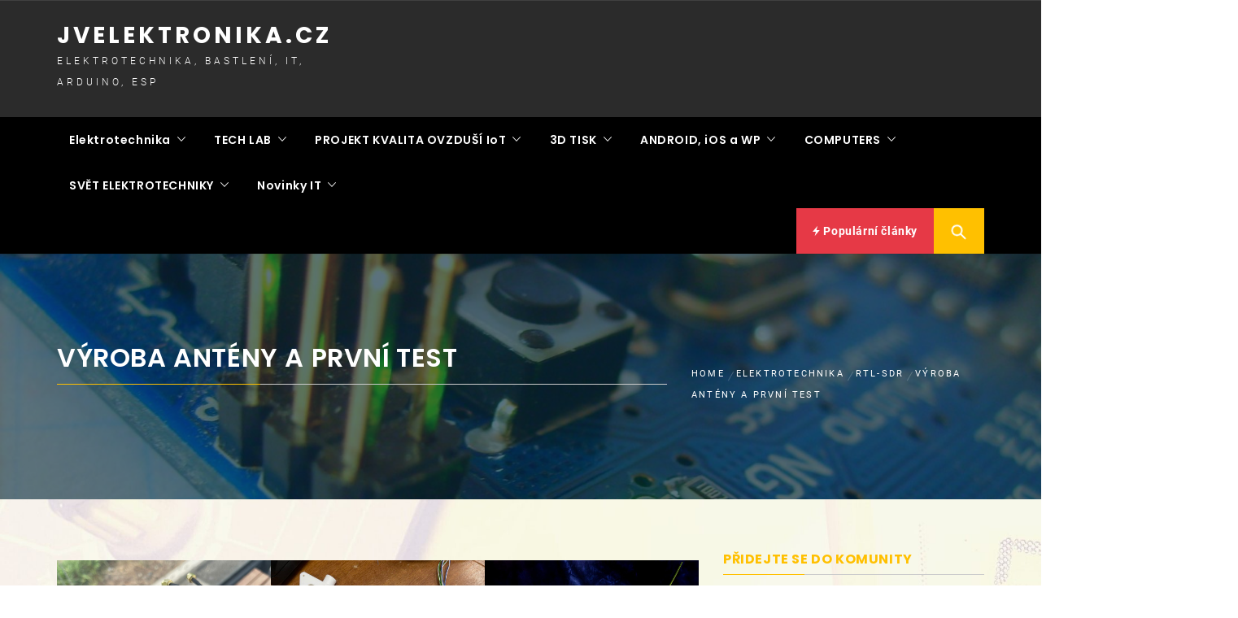

--- FILE ---
content_type: text/html; charset=UTF-8
request_url: https://jvelektronika.cz/?page_id=3799
body_size: 30288
content:
<!DOCTYPE html>
<html lang="cs">
<head>
    <meta charset="UTF-8">
    <meta name="viewport" content="width=device-width, initial-scale=1.0, maximum-scale=1.0, user-scalable=no" />
    <link rel="profile" href="http://gmpg.org/xfn/11">
    <link rel="pingback" href="https://jvelektronika.cz/xmlrpc.php">

    <title>VÝROBA ANTÉNY A PRVNÍ TEST &#8211; jvelektronika.cz</title>
        <style type="text/css">
                                .inner-header-overlay,
                    .hero-slider.overlay .slide-item .bg-image:before {
                        background: #042738;
                        filter: alpha(opacity=65);
                        opacity: 0.65;
                    }
                    </style>

    <meta name='robots' content='max-image-preview:large' />
<link rel="alternate" type="application/rss+xml" title="jvelektronika.cz &raquo; RSS zdroj" href="https://jvelektronika.cz/?feed=rss2" />
<link rel="alternate" type="application/rss+xml" title="jvelektronika.cz &raquo; RSS komentářů" href="https://jvelektronika.cz/?feed=comments-rss2" />
<script type="text/javascript">
window._wpemojiSettings = {"baseUrl":"https:\/\/s.w.org\/images\/core\/emoji\/14.0.0\/72x72\/","ext":".png","svgUrl":"https:\/\/s.w.org\/images\/core\/emoji\/14.0.0\/svg\/","svgExt":".svg","source":{"concatemoji":"https:\/\/jvelektronika.cz\/wp-includes\/js\/wp-emoji-release.min.js?ver=6.3.7"}};
/*! This file is auto-generated */
!function(i,n){var o,s,e;function c(e){try{var t={supportTests:e,timestamp:(new Date).valueOf()};sessionStorage.setItem(o,JSON.stringify(t))}catch(e){}}function p(e,t,n){e.clearRect(0,0,e.canvas.width,e.canvas.height),e.fillText(t,0,0);var t=new Uint32Array(e.getImageData(0,0,e.canvas.width,e.canvas.height).data),r=(e.clearRect(0,0,e.canvas.width,e.canvas.height),e.fillText(n,0,0),new Uint32Array(e.getImageData(0,0,e.canvas.width,e.canvas.height).data));return t.every(function(e,t){return e===r[t]})}function u(e,t,n){switch(t){case"flag":return n(e,"\ud83c\udff3\ufe0f\u200d\u26a7\ufe0f","\ud83c\udff3\ufe0f\u200b\u26a7\ufe0f")?!1:!n(e,"\ud83c\uddfa\ud83c\uddf3","\ud83c\uddfa\u200b\ud83c\uddf3")&&!n(e,"\ud83c\udff4\udb40\udc67\udb40\udc62\udb40\udc65\udb40\udc6e\udb40\udc67\udb40\udc7f","\ud83c\udff4\u200b\udb40\udc67\u200b\udb40\udc62\u200b\udb40\udc65\u200b\udb40\udc6e\u200b\udb40\udc67\u200b\udb40\udc7f");case"emoji":return!n(e,"\ud83e\udef1\ud83c\udffb\u200d\ud83e\udef2\ud83c\udfff","\ud83e\udef1\ud83c\udffb\u200b\ud83e\udef2\ud83c\udfff")}return!1}function f(e,t,n){var r="undefined"!=typeof WorkerGlobalScope&&self instanceof WorkerGlobalScope?new OffscreenCanvas(300,150):i.createElement("canvas"),a=r.getContext("2d",{willReadFrequently:!0}),o=(a.textBaseline="top",a.font="600 32px Arial",{});return e.forEach(function(e){o[e]=t(a,e,n)}),o}function t(e){var t=i.createElement("script");t.src=e,t.defer=!0,i.head.appendChild(t)}"undefined"!=typeof Promise&&(o="wpEmojiSettingsSupports",s=["flag","emoji"],n.supports={everything:!0,everythingExceptFlag:!0},e=new Promise(function(e){i.addEventListener("DOMContentLoaded",e,{once:!0})}),new Promise(function(t){var n=function(){try{var e=JSON.parse(sessionStorage.getItem(o));if("object"==typeof e&&"number"==typeof e.timestamp&&(new Date).valueOf()<e.timestamp+604800&&"object"==typeof e.supportTests)return e.supportTests}catch(e){}return null}();if(!n){if("undefined"!=typeof Worker&&"undefined"!=typeof OffscreenCanvas&&"undefined"!=typeof URL&&URL.createObjectURL&&"undefined"!=typeof Blob)try{var e="postMessage("+f.toString()+"("+[JSON.stringify(s),u.toString(),p.toString()].join(",")+"));",r=new Blob([e],{type:"text/javascript"}),a=new Worker(URL.createObjectURL(r),{name:"wpTestEmojiSupports"});return void(a.onmessage=function(e){c(n=e.data),a.terminate(),t(n)})}catch(e){}c(n=f(s,u,p))}t(n)}).then(function(e){for(var t in e)n.supports[t]=e[t],n.supports.everything=n.supports.everything&&n.supports[t],"flag"!==t&&(n.supports.everythingExceptFlag=n.supports.everythingExceptFlag&&n.supports[t]);n.supports.everythingExceptFlag=n.supports.everythingExceptFlag&&!n.supports.flag,n.DOMReady=!1,n.readyCallback=function(){n.DOMReady=!0}}).then(function(){return e}).then(function(){var e;n.supports.everything||(n.readyCallback(),(e=n.source||{}).concatemoji?t(e.concatemoji):e.wpemoji&&e.twemoji&&(t(e.twemoji),t(e.wpemoji)))}))}((window,document),window._wpemojiSettings);
</script>
<style type="text/css">
img.wp-smiley,
img.emoji {
	display: inline !important;
	border: none !important;
	box-shadow: none !important;
	height: 1em !important;
	width: 1em !important;
	margin: 0 0.07em !important;
	vertical-align: -0.1em !important;
	background: none !important;
	padding: 0 !important;
}
</style>
	<link rel='stylesheet' id='wp-block-library-css' href='https://jvelektronika.cz/wp-includes/css/dist/block-library/style.min.css?ver=6.3.7' type='text/css' media='all' />
<style id='wp-block-library-theme-inline-css' type='text/css'>
.wp-block-audio figcaption{color:#555;font-size:13px;text-align:center}.is-dark-theme .wp-block-audio figcaption{color:hsla(0,0%,100%,.65)}.wp-block-audio{margin:0 0 1em}.wp-block-code{border:1px solid #ccc;border-radius:4px;font-family:Menlo,Consolas,monaco,monospace;padding:.8em 1em}.wp-block-embed figcaption{color:#555;font-size:13px;text-align:center}.is-dark-theme .wp-block-embed figcaption{color:hsla(0,0%,100%,.65)}.wp-block-embed{margin:0 0 1em}.blocks-gallery-caption{color:#555;font-size:13px;text-align:center}.is-dark-theme .blocks-gallery-caption{color:hsla(0,0%,100%,.65)}.wp-block-image figcaption{color:#555;font-size:13px;text-align:center}.is-dark-theme .wp-block-image figcaption{color:hsla(0,0%,100%,.65)}.wp-block-image{margin:0 0 1em}.wp-block-pullquote{border-bottom:4px solid;border-top:4px solid;color:currentColor;margin-bottom:1.75em}.wp-block-pullquote cite,.wp-block-pullquote footer,.wp-block-pullquote__citation{color:currentColor;font-size:.8125em;font-style:normal;text-transform:uppercase}.wp-block-quote{border-left:.25em solid;margin:0 0 1.75em;padding-left:1em}.wp-block-quote cite,.wp-block-quote footer{color:currentColor;font-size:.8125em;font-style:normal;position:relative}.wp-block-quote.has-text-align-right{border-left:none;border-right:.25em solid;padding-left:0;padding-right:1em}.wp-block-quote.has-text-align-center{border:none;padding-left:0}.wp-block-quote.is-large,.wp-block-quote.is-style-large,.wp-block-quote.is-style-plain{border:none}.wp-block-search .wp-block-search__label{font-weight:700}.wp-block-search__button{border:1px solid #ccc;padding:.375em .625em}:where(.wp-block-group.has-background){padding:1.25em 2.375em}.wp-block-separator.has-css-opacity{opacity:.4}.wp-block-separator{border:none;border-bottom:2px solid;margin-left:auto;margin-right:auto}.wp-block-separator.has-alpha-channel-opacity{opacity:1}.wp-block-separator:not(.is-style-wide):not(.is-style-dots){width:100px}.wp-block-separator.has-background:not(.is-style-dots){border-bottom:none;height:1px}.wp-block-separator.has-background:not(.is-style-wide):not(.is-style-dots){height:2px}.wp-block-table{margin:0 0 1em}.wp-block-table td,.wp-block-table th{word-break:normal}.wp-block-table figcaption{color:#555;font-size:13px;text-align:center}.is-dark-theme .wp-block-table figcaption{color:hsla(0,0%,100%,.65)}.wp-block-video figcaption{color:#555;font-size:13px;text-align:center}.is-dark-theme .wp-block-video figcaption{color:hsla(0,0%,100%,.65)}.wp-block-video{margin:0 0 1em}.wp-block-template-part.has-background{margin-bottom:0;margin-top:0;padding:1.25em 2.375em}
</style>
<style id='classic-theme-styles-inline-css' type='text/css'>
/*! This file is auto-generated */
.wp-block-button__link{color:#fff;background-color:#32373c;border-radius:9999px;box-shadow:none;text-decoration:none;padding:calc(.667em + 2px) calc(1.333em + 2px);font-size:1.125em}.wp-block-file__button{background:#32373c;color:#fff;text-decoration:none}
</style>
<style id='global-styles-inline-css' type='text/css'>
body{--wp--preset--color--black: #000000;--wp--preset--color--cyan-bluish-gray: #abb8c3;--wp--preset--color--white: #ffffff;--wp--preset--color--pale-pink: #f78da7;--wp--preset--color--vivid-red: #cf2e2e;--wp--preset--color--luminous-vivid-orange: #ff6900;--wp--preset--color--luminous-vivid-amber: #fcb900;--wp--preset--color--light-green-cyan: #7bdcb5;--wp--preset--color--vivid-green-cyan: #00d084;--wp--preset--color--pale-cyan-blue: #8ed1fc;--wp--preset--color--vivid-cyan-blue: #0693e3;--wp--preset--color--vivid-purple: #9b51e0;--wp--preset--gradient--vivid-cyan-blue-to-vivid-purple: linear-gradient(135deg,rgba(6,147,227,1) 0%,rgb(155,81,224) 100%);--wp--preset--gradient--light-green-cyan-to-vivid-green-cyan: linear-gradient(135deg,rgb(122,220,180) 0%,rgb(0,208,130) 100%);--wp--preset--gradient--luminous-vivid-amber-to-luminous-vivid-orange: linear-gradient(135deg,rgba(252,185,0,1) 0%,rgba(255,105,0,1) 100%);--wp--preset--gradient--luminous-vivid-orange-to-vivid-red: linear-gradient(135deg,rgba(255,105,0,1) 0%,rgb(207,46,46) 100%);--wp--preset--gradient--very-light-gray-to-cyan-bluish-gray: linear-gradient(135deg,rgb(238,238,238) 0%,rgb(169,184,195) 100%);--wp--preset--gradient--cool-to-warm-spectrum: linear-gradient(135deg,rgb(74,234,220) 0%,rgb(151,120,209) 20%,rgb(207,42,186) 40%,rgb(238,44,130) 60%,rgb(251,105,98) 80%,rgb(254,248,76) 100%);--wp--preset--gradient--blush-light-purple: linear-gradient(135deg,rgb(255,206,236) 0%,rgb(152,150,240) 100%);--wp--preset--gradient--blush-bordeaux: linear-gradient(135deg,rgb(254,205,165) 0%,rgb(254,45,45) 50%,rgb(107,0,62) 100%);--wp--preset--gradient--luminous-dusk: linear-gradient(135deg,rgb(255,203,112) 0%,rgb(199,81,192) 50%,rgb(65,88,208) 100%);--wp--preset--gradient--pale-ocean: linear-gradient(135deg,rgb(255,245,203) 0%,rgb(182,227,212) 50%,rgb(51,167,181) 100%);--wp--preset--gradient--electric-grass: linear-gradient(135deg,rgb(202,248,128) 0%,rgb(113,206,126) 100%);--wp--preset--gradient--midnight: linear-gradient(135deg,rgb(2,3,129) 0%,rgb(40,116,252) 100%);--wp--preset--font-size--small: 13px;--wp--preset--font-size--medium: 20px;--wp--preset--font-size--large: 36px;--wp--preset--font-size--x-large: 42px;--wp--preset--spacing--20: 0.44rem;--wp--preset--spacing--30: 0.67rem;--wp--preset--spacing--40: 1rem;--wp--preset--spacing--50: 1.5rem;--wp--preset--spacing--60: 2.25rem;--wp--preset--spacing--70: 3.38rem;--wp--preset--spacing--80: 5.06rem;--wp--preset--shadow--natural: 6px 6px 9px rgba(0, 0, 0, 0.2);--wp--preset--shadow--deep: 12px 12px 50px rgba(0, 0, 0, 0.4);--wp--preset--shadow--sharp: 6px 6px 0px rgba(0, 0, 0, 0.2);--wp--preset--shadow--outlined: 6px 6px 0px -3px rgba(255, 255, 255, 1), 6px 6px rgba(0, 0, 0, 1);--wp--preset--shadow--crisp: 6px 6px 0px rgba(0, 0, 0, 1);}:where(.is-layout-flex){gap: 0.5em;}:where(.is-layout-grid){gap: 0.5em;}body .is-layout-flow > .alignleft{float: left;margin-inline-start: 0;margin-inline-end: 2em;}body .is-layout-flow > .alignright{float: right;margin-inline-start: 2em;margin-inline-end: 0;}body .is-layout-flow > .aligncenter{margin-left: auto !important;margin-right: auto !important;}body .is-layout-constrained > .alignleft{float: left;margin-inline-start: 0;margin-inline-end: 2em;}body .is-layout-constrained > .alignright{float: right;margin-inline-start: 2em;margin-inline-end: 0;}body .is-layout-constrained > .aligncenter{margin-left: auto !important;margin-right: auto !important;}body .is-layout-constrained > :where(:not(.alignleft):not(.alignright):not(.alignfull)){max-width: var(--wp--style--global--content-size);margin-left: auto !important;margin-right: auto !important;}body .is-layout-constrained > .alignwide{max-width: var(--wp--style--global--wide-size);}body .is-layout-flex{display: flex;}body .is-layout-flex{flex-wrap: wrap;align-items: center;}body .is-layout-flex > *{margin: 0;}body .is-layout-grid{display: grid;}body .is-layout-grid > *{margin: 0;}:where(.wp-block-columns.is-layout-flex){gap: 2em;}:where(.wp-block-columns.is-layout-grid){gap: 2em;}:where(.wp-block-post-template.is-layout-flex){gap: 1.25em;}:where(.wp-block-post-template.is-layout-grid){gap: 1.25em;}.has-black-color{color: var(--wp--preset--color--black) !important;}.has-cyan-bluish-gray-color{color: var(--wp--preset--color--cyan-bluish-gray) !important;}.has-white-color{color: var(--wp--preset--color--white) !important;}.has-pale-pink-color{color: var(--wp--preset--color--pale-pink) !important;}.has-vivid-red-color{color: var(--wp--preset--color--vivid-red) !important;}.has-luminous-vivid-orange-color{color: var(--wp--preset--color--luminous-vivid-orange) !important;}.has-luminous-vivid-amber-color{color: var(--wp--preset--color--luminous-vivid-amber) !important;}.has-light-green-cyan-color{color: var(--wp--preset--color--light-green-cyan) !important;}.has-vivid-green-cyan-color{color: var(--wp--preset--color--vivid-green-cyan) !important;}.has-pale-cyan-blue-color{color: var(--wp--preset--color--pale-cyan-blue) !important;}.has-vivid-cyan-blue-color{color: var(--wp--preset--color--vivid-cyan-blue) !important;}.has-vivid-purple-color{color: var(--wp--preset--color--vivid-purple) !important;}.has-black-background-color{background-color: var(--wp--preset--color--black) !important;}.has-cyan-bluish-gray-background-color{background-color: var(--wp--preset--color--cyan-bluish-gray) !important;}.has-white-background-color{background-color: var(--wp--preset--color--white) !important;}.has-pale-pink-background-color{background-color: var(--wp--preset--color--pale-pink) !important;}.has-vivid-red-background-color{background-color: var(--wp--preset--color--vivid-red) !important;}.has-luminous-vivid-orange-background-color{background-color: var(--wp--preset--color--luminous-vivid-orange) !important;}.has-luminous-vivid-amber-background-color{background-color: var(--wp--preset--color--luminous-vivid-amber) !important;}.has-light-green-cyan-background-color{background-color: var(--wp--preset--color--light-green-cyan) !important;}.has-vivid-green-cyan-background-color{background-color: var(--wp--preset--color--vivid-green-cyan) !important;}.has-pale-cyan-blue-background-color{background-color: var(--wp--preset--color--pale-cyan-blue) !important;}.has-vivid-cyan-blue-background-color{background-color: var(--wp--preset--color--vivid-cyan-blue) !important;}.has-vivid-purple-background-color{background-color: var(--wp--preset--color--vivid-purple) !important;}.has-black-border-color{border-color: var(--wp--preset--color--black) !important;}.has-cyan-bluish-gray-border-color{border-color: var(--wp--preset--color--cyan-bluish-gray) !important;}.has-white-border-color{border-color: var(--wp--preset--color--white) !important;}.has-pale-pink-border-color{border-color: var(--wp--preset--color--pale-pink) !important;}.has-vivid-red-border-color{border-color: var(--wp--preset--color--vivid-red) !important;}.has-luminous-vivid-orange-border-color{border-color: var(--wp--preset--color--luminous-vivid-orange) !important;}.has-luminous-vivid-amber-border-color{border-color: var(--wp--preset--color--luminous-vivid-amber) !important;}.has-light-green-cyan-border-color{border-color: var(--wp--preset--color--light-green-cyan) !important;}.has-vivid-green-cyan-border-color{border-color: var(--wp--preset--color--vivid-green-cyan) !important;}.has-pale-cyan-blue-border-color{border-color: var(--wp--preset--color--pale-cyan-blue) !important;}.has-vivid-cyan-blue-border-color{border-color: var(--wp--preset--color--vivid-cyan-blue) !important;}.has-vivid-purple-border-color{border-color: var(--wp--preset--color--vivid-purple) !important;}.has-vivid-cyan-blue-to-vivid-purple-gradient-background{background: var(--wp--preset--gradient--vivid-cyan-blue-to-vivid-purple) !important;}.has-light-green-cyan-to-vivid-green-cyan-gradient-background{background: var(--wp--preset--gradient--light-green-cyan-to-vivid-green-cyan) !important;}.has-luminous-vivid-amber-to-luminous-vivid-orange-gradient-background{background: var(--wp--preset--gradient--luminous-vivid-amber-to-luminous-vivid-orange) !important;}.has-luminous-vivid-orange-to-vivid-red-gradient-background{background: var(--wp--preset--gradient--luminous-vivid-orange-to-vivid-red) !important;}.has-very-light-gray-to-cyan-bluish-gray-gradient-background{background: var(--wp--preset--gradient--very-light-gray-to-cyan-bluish-gray) !important;}.has-cool-to-warm-spectrum-gradient-background{background: var(--wp--preset--gradient--cool-to-warm-spectrum) !important;}.has-blush-light-purple-gradient-background{background: var(--wp--preset--gradient--blush-light-purple) !important;}.has-blush-bordeaux-gradient-background{background: var(--wp--preset--gradient--blush-bordeaux) !important;}.has-luminous-dusk-gradient-background{background: var(--wp--preset--gradient--luminous-dusk) !important;}.has-pale-ocean-gradient-background{background: var(--wp--preset--gradient--pale-ocean) !important;}.has-electric-grass-gradient-background{background: var(--wp--preset--gradient--electric-grass) !important;}.has-midnight-gradient-background{background: var(--wp--preset--gradient--midnight) !important;}.has-small-font-size{font-size: var(--wp--preset--font-size--small) !important;}.has-medium-font-size{font-size: var(--wp--preset--font-size--medium) !important;}.has-large-font-size{font-size: var(--wp--preset--font-size--large) !important;}.has-x-large-font-size{font-size: var(--wp--preset--font-size--x-large) !important;}
.wp-block-navigation a:where(:not(.wp-element-button)){color: inherit;}
:where(.wp-block-post-template.is-layout-flex){gap: 1.25em;}:where(.wp-block-post-template.is-layout-grid){gap: 1.25em;}
:where(.wp-block-columns.is-layout-flex){gap: 2em;}:where(.wp-block-columns.is-layout-grid){gap: 2em;}
.wp-block-pullquote{font-size: 1.5em;line-height: 1.6;}
</style>
<link rel='stylesheet' id='SFSImainCss-css' href='https://jvelektronika.cz/wp-content/plugins/ultimate-social-media-icons/css/sfsi-style.css?ver=2.8.4' type='text/css' media='all' />
<link rel='stylesheet' id='magazine-prime-google-fonts-css' href='https://jvelektronika.cz/wp-content/fonts/5558001e07feced8998e15242cad247a.css?ver=1.0.3' type='text/css' media='all' />
<link rel='stylesheet' id='jquery-slick-css' href='https://jvelektronika.cz/wp-content/themes/magazine-prime/assets/libraries/slick/css/slick.min.css?ver=6.3.7' type='text/css' media='all' />
<link rel='stylesheet' id='ionicons-css' href='https://jvelektronika.cz/wp-content/themes/magazine-prime/assets/libraries/ionicons/css/ionicons.min.css?ver=6.3.7' type='text/css' media='all' />
<link rel='stylesheet' id='bootstrap-css' href='https://jvelektronika.cz/wp-content/themes/magazine-prime/assets/libraries/bootstrap/css/bootstrap.min.css?ver=6.3.7' type='text/css' media='all' />
<link rel='stylesheet' id='magnific-popup-css' href='https://jvelektronika.cz/wp-content/themes/magazine-prime/assets/libraries/magnific-popup/magnific-popup.css?ver=6.3.7' type='text/css' media='all' />
<link rel='stylesheet' id='magazine-prime-style-css' href='https://jvelektronika.cz/wp-content/themes/magazine-hub/style.css?ver=6.3.7' type='text/css' media='all' />
<link rel='stylesheet' id='magazine-prime-css' href='https://jvelektronika.cz/wp-content/themes/magazine-prime/style.css?ver=6.3.7' type='text/css' media='all' />
<link rel='stylesheet' id='magazine-hub-css' href='https://jvelektronika.cz/wp-content/themes/magazine-hub/custom.css?ver=6.3.7' type='text/css' media='all' />
<link rel='stylesheet' id='__EPYT__style-css' href='https://jvelektronika.cz/wp-content/plugins/youtube-embed-plus/styles/ytprefs.min.css?ver=14.1.6.3' type='text/css' media='all' />
<style id='__EPYT__style-inline-css' type='text/css'>

                .epyt-gallery-thumb {
                        width: 33.333%;
                }
                
</style>
<script type='text/javascript' src='https://jvelektronika.cz/wp-includes/js/jquery/jquery.min.js?ver=3.7.0' id='jquery-core-js'></script>
<script type='text/javascript' src='https://jvelektronika.cz/wp-includes/js/jquery/jquery-migrate.min.js?ver=3.4.1' id='jquery-migrate-js'></script>
<script type='text/javascript' src='https://jvelektronika.cz/wp-content/themes/magazine-hub/custom.js?ver=6.3.7' id='magazine-hub-script-js'></script>
<script type='text/javascript' id='__ytprefs__-js-extra'>
/* <![CDATA[ */
var _EPYT_ = {"ajaxurl":"https:\/\/jvelektronika.cz\/wp-admin\/admin-ajax.php","security":"8a5d1148ae","gallery_scrolloffset":"20","eppathtoscripts":"https:\/\/jvelektronika.cz\/wp-content\/plugins\/youtube-embed-plus\/scripts\/","eppath":"https:\/\/jvelektronika.cz\/wp-content\/plugins\/youtube-embed-plus\/","epresponsiveselector":"[\"iframe.__youtube_prefs__\",\"iframe[src*='youtube.com']\",\"iframe[src*='youtube-nocookie.com']\",\"iframe[data-ep-src*='youtube.com']\",\"iframe[data-ep-src*='youtube-nocookie.com']\",\"iframe[data-ep-gallerysrc*='youtube.com']\"]","epdovol":"1","version":"14.1.6.3","evselector":"iframe.__youtube_prefs__[src], iframe[src*=\"youtube.com\/embed\/\"], iframe[src*=\"youtube-nocookie.com\/embed\/\"]","ajax_compat":"","maxres_facade":"eager","ytapi_load":"light","pause_others":"","stopMobileBuffer":"1","facade_mode":"","not_live_on_channel":"","vi_active":"","vi_js_posttypes":[]};
/* ]]> */
</script>
<script type='text/javascript' src='https://jvelektronika.cz/wp-content/plugins/youtube-embed-plus/scripts/ytprefs.min.js?ver=14.1.6.3' id='__ytprefs__-js'></script>
<link rel="https://api.w.org/" href="https://jvelektronika.cz/index.php?rest_route=/" /><link rel="alternate" type="application/json" href="https://jvelektronika.cz/index.php?rest_route=/wp/v2/pages/3799" /><link rel="EditURI" type="application/rsd+xml" title="RSD" href="https://jvelektronika.cz/xmlrpc.php?rsd" />
<meta name="generator" content="WordPress 6.3.7" />
<link rel="canonical" href="https://jvelektronika.cz/?page_id=3799" />
<link rel='shortlink' href='https://jvelektronika.cz/?p=3799' />
<link rel="alternate" type="application/json+oembed" href="https://jvelektronika.cz/index.php?rest_route=%2Foembed%2F1.0%2Fembed&#038;url=https%3A%2F%2Fjvelektronika.cz%2F%3Fpage_id%3D3799" />
<link rel="alternate" type="text/xml+oembed" href="https://jvelektronika.cz/index.php?rest_route=%2Foembed%2F1.0%2Fembed&#038;url=https%3A%2F%2Fjvelektronika.cz%2F%3Fpage_id%3D3799&#038;format=xml" />
<meta name="follow.[base64]" content="k7l99Buf1SxX7UN262yy"/><style type="text/css">.recentcomments a{display:inline !important;padding:0 !important;margin:0 !important;}</style><style type="text/css" id="custom-background-css">
body.custom-background { background-image: url("https://jvelektronika.cz/wp-content/uploads/2023/10/jv-pozadi-test5x.1JPG-scaled.jpg"); background-position: center top; background-size: cover; background-repeat: no-repeat; background-attachment: fixed; }
</style>
	<link rel="icon" href="https://jvelektronika.cz/wp-content/uploads/2019/01/cropped-jvmejlOK-32x32.jpg" sizes="32x32" />
<link rel="icon" href="https://jvelektronika.cz/wp-content/uploads/2019/01/cropped-jvmejlOK-192x192.jpg" sizes="192x192" />
<link rel="apple-touch-icon" href="https://jvelektronika.cz/wp-content/uploads/2019/01/cropped-jvmejlOK-180x180.jpg" />
<meta name="msapplication-TileImage" content="https://jvelektronika.cz/wp-content/uploads/2019/01/cropped-jvmejlOK-270x270.jpg" />
</head>

<body class="page-template-default page page-id-3799 page-child parent-pageid-3794 custom-background wp-embed-responsive sfsi_actvite_theme_default right-sidebar ">
            <div class="twp-preloader">
                <i>.</i>
                <i>.</i>
                <i>.</i>
            </div>
        <!-- full-screen-layout/boxed-layout -->
<div id="page" class="site site-bg full-screen-layout">
    <a class="skip-link screen-reader-text" href="#main">Skip to content</a>
    <header id="masthead" class="site-header site-header-second" role="banner">
        <div class="top-bar">
            <div class="container">
                <div class="pull-left">
                                        <div class="social-icons ">
                                            </div>
                </div>
                <div class="pull-right">
                    <div class="hidden-md hidden-lg alt-bgcolor mobile-icon">
                        <a  data-toggle="collapse" data-target="#Foo">
                            <i class="ion-android-more-vertical"></i>
                        </a>
                    </div>
                                                        </div>
            </div>
        </div> <!--    Topbar Ends-->
        <div class="header-middle">
            <div class="container">
                <div class="row">
                    <div class="col-sm-4">
                        <div class="site-branding">
                                                            <span class="site-title">
                                    <a href="https://jvelektronika.cz/" rel="home">
                                        jvelektronika.cz                                    </a>
                                </span>
                                                            <p class="site-description">ELEKTROTECHNIKA, BASTLENÍ, IT, ARDUINO, ESP</p>
                                                    </div>
                    </div>
                                    </div>
            </div>
        </div>
        <div class="top-header secondary-bgcolor">
                    <div class="container">
                <nav id="site-navigation" class="main-navigation" role="navigation">
                    <a id="nav-toggle" href="#" aria-controls="primary-menu" aria-expanded="false">
                        <span class="screen-reader-text">Primary Menu</span>
                        <span class="icon-bar top"></span>
                        <span class="icon-bar middle"></span>
                        <span class="icon-bar bottom"></span>
                    </a>
                    <div class="menu"><ul id="primary-menu" class="menu"><li id="menu-item-87" class="menu-item menu-item-type-post_type menu-item-object-page current-page-ancestor menu-item-has-children menu-item-87"><a href="https://jvelektronika.cz/?page_id=39">Elektrotechnika</a>
<ul class="sub-menu">
	<li id="menu-item-3746" class="menu-item menu-item-type-post_type menu-item-object-page menu-item-has-children menu-item-3746"><a href="https://jvelektronika.cz/?page_id=3740">MAKERFAIRE</a>
	<ul class="sub-menu">
		<li id="menu-item-4128" class="menu-item menu-item-type-post_type menu-item-object-page menu-item-4128"><a href="https://jvelektronika.cz/?page_id=4126">MAKERFAIRE 2025 PRAHA</a></li>
		<li id="menu-item-3745" class="menu-item menu-item-type-post_type menu-item-object-page menu-item-3745"><a href="https://jvelektronika.cz/?page_id=3742">MakerFaire 2024 PRAHA</a></li>
		<li id="menu-item-3715" class="menu-item menu-item-type-post_type menu-item-object-page menu-item-3715"><a href="https://jvelektronika.cz/?page_id=3713">Maker  Faire-2023</a></li>
	</ul>
</li>
	<li id="menu-item-2691" class="menu-item menu-item-type-post_type menu-item-object-page menu-item-has-children menu-item-2691"><a href="https://jvelektronika.cz/?page_id=2689">LABORATORNÍ MĚŘENÍ</a>
	<ul class="sub-menu">
		<li id="menu-item-2967" class="menu-item menu-item-type-post_type menu-item-object-page menu-item-2967"><a href="https://jvelektronika.cz/?page_id=2955">FNIRSI-1013D a JDS6600 GENERÁTOR FREKVENCE</a></li>
		<li id="menu-item-2863" class="menu-item menu-item-type-post_type menu-item-object-page menu-item-2863"><a href="https://jvelektronika.cz/?page_id=2861">OSCILOSKOP FNIRSI-1013D TEST 1</a></li>
	</ul>
</li>
	<li id="menu-item-377" class="menu-item menu-item-type-post_type menu-item-object-page menu-item-377"><a href="https://jvelektronika.cz/?page_id=240">ELEKTRONIKA – TEORIE</a></li>
	<li id="menu-item-378" class="menu-item menu-item-type-post_type menu-item-object-page menu-item-has-children menu-item-378"><a href="https://jvelektronika.cz/?page_id=254">Elektroschémata</a>
	<ul class="sub-menu">
		<li id="menu-item-3691" class="menu-item menu-item-type-post_type menu-item-object-page menu-item-3691"><a href="https://jvelektronika.cz/?page_id=3687">LED DIODOVÉ FLEXIBILNÍ VLÁKNO</a></li>
		<li id="menu-item-3466" class="menu-item menu-item-type-post_type menu-item-object-page menu-item-3466"><a href="https://jvelektronika.cz/?page_id=261">POSTUP VÝROBY PLOŠNÉHO SPOJE</a></li>
		<li id="menu-item-3464" class="menu-item menu-item-type-post_type menu-item-object-page menu-item-3464"><a href="https://jvelektronika.cz/?page_id=2999">PLAZMA KOULE</a></li>
		<li id="menu-item-3470" class="menu-item menu-item-type-post_type menu-item-object-page menu-item-3470"><a href="https://jvelektronika.cz/?page_id=1366">Soumrakový spínač</a></li>
		<li id="menu-item-3468" class="menu-item menu-item-type-post_type menu-item-object-page menu-item-3468"><a href="https://jvelektronika.cz/?page_id=1018">Tranzistorový blikač 3x LED</a></li>
		<li id="menu-item-3445" class="menu-item menu-item-type-post_type menu-item-object-page menu-item-3445"><a href="https://jvelektronika.cz/?page_id=309">Blikač k mobilu</a></li>
		<li id="menu-item-3446" class="menu-item menu-item-type-post_type menu-item-object-page menu-item-3446"><a href="https://jvelektronika.cz/?page_id=256">Blikač na kolo</a></li>
		<li id="menu-item-3449" class="menu-item menu-item-type-post_type menu-item-object-page menu-item-3449"><a href="https://jvelektronika.cz/?page_id=313">Blikač s led</a></li>
		<li id="menu-item-3450" class="menu-item menu-item-type-post_type menu-item-object-page menu-item-3450"><a href="https://jvelektronika.cz/?page_id=315">Blikač se třemi led</a></li>
		<li id="menu-item-3451" class="menu-item menu-item-type-post_type menu-item-object-page menu-item-3451"><a href="https://jvelektronika.cz/?page_id=327">Blikač se žárovkou</a></li>
		<li id="menu-item-3453" class="menu-item menu-item-type-post_type menu-item-object-page menu-item-3453"><a href="https://jvelektronika.cz/?page_id=319">Detektor kovů</a></li>
		<li id="menu-item-3471" class="menu-item menu-item-type-post_type menu-item-object-page menu-item-3471"><a href="https://jvelektronika.cz/?page_id=287">Teploměr</a></li>
		<li id="menu-item-3485" class="menu-item menu-item-type-post_type menu-item-object-page menu-item-3485"><a href="https://jvelektronika.cz/?page_id=283">Logická sonda s tranzistory</a></li>
		<li id="menu-item-3486" class="menu-item menu-item-type-post_type menu-item-object-page menu-item-3486"><a href="https://jvelektronika.cz/?page_id=311">Logická sonda</a></li>
		<li id="menu-item-3488" class="menu-item menu-item-type-post_type menu-item-object-page menu-item-3488"><a href="https://jvelektronika.cz/?page_id=267">LED blikač s nastavitelnou frekvencí blikání</a></li>
		<li id="menu-item-3487" class="menu-item menu-item-type-post_type menu-item-object-page menu-item-3487"><a href="https://jvelektronika.cz/?page_id=275">Hledač elektrického vedení</a></li>
		<li id="menu-item-3474" class="menu-item menu-item-type-post_type menu-item-object-page menu-item-3474"><a href="https://jvelektronika.cz/?page_id=265">ZÁBLESKOVÝ BLIKAČ 2</a></li>
		<li id="menu-item-3457" class="menu-item menu-item-type-post_type menu-item-object-page menu-item-3457"><a href="https://jvelektronika.cz/?page_id=291">Melodický generátor zvuků</a></li>
		<li id="menu-item-3458" class="menu-item menu-item-type-post_type menu-item-object-page menu-item-3458"><a href="https://jvelektronika.cz/?page_id=281">Měnič napětí z 0,4V na 1,5V</a></li>
		<li id="menu-item-3459" class="menu-item menu-item-type-post_type menu-item-object-page menu-item-3459"><a href="https://jvelektronika.cz/?page_id=279">Měnič napětí z 1,5V na 15V</a></li>
		<li id="menu-item-3448" class="menu-item menu-item-type-post_type menu-item-object-page menu-item-3448"><a href="https://jvelektronika.cz/?page_id=301">Blikač s jednou led diodou</a></li>
		<li id="menu-item-3462" class="menu-item menu-item-type-post_type menu-item-object-page menu-item-3462"><a href="https://jvelektronika.cz/?page_id=289">Odpuzovač komárů</a></li>
		<li id="menu-item-3475" class="menu-item menu-item-type-post_type menu-item-object-page menu-item-3475"><a href="https://jvelektronika.cz/?page_id=271">Zvuková siréna</a></li>
		<li id="menu-item-3467" class="menu-item menu-item-type-post_type menu-item-object-page menu-item-3467"><a href="https://jvelektronika.cz/?page_id=285">Projekt BLIKAČE</a></li>
	</ul>
</li>
	<li id="menu-item-3498" class="menu-item menu-item-type-post_type menu-item-object-page menu-item-has-children menu-item-3498"><a href="https://jvelektronika.cz/?page_id=3494">NEJJEDNODUŠŠÍ ZAJÍMAVÁ ZAPOJENÍ</a>
	<ul class="sub-menu">
		<li id="menu-item-3553" class="menu-item menu-item-type-post_type menu-item-object-page menu-item-3553"><a href="https://jvelektronika.cz/?page_id=3549">TESLOVA CÍVKA</a></li>
		<li id="menu-item-3455" class="menu-item menu-item-type-post_type menu-item-object-page menu-item-3455"><a href="https://jvelektronika.cz/?page_id=3435">DETEKTOR SEVERNÍHO A JIŽNÍHO PÓLU MAGNETU</a></li>
		<li id="menu-item-3472" class="menu-item menu-item-type-post_type menu-item-object-page menu-item-3472"><a href="https://jvelektronika.cz/?page_id=3363">Wireless LEDs</a></li>
		<li id="menu-item-3452" class="menu-item menu-item-type-post_type menu-item-object-page menu-item-3452"><a href="https://jvelektronika.cz/?page_id=323">Detektor el. polí</a></li>
		<li id="menu-item-3454" class="menu-item menu-item-type-post_type menu-item-object-page menu-item-3454"><a href="https://jvelektronika.cz/?page_id=325">Detektor pohybu</a></li>
		<li id="menu-item-3473" class="menu-item menu-item-type-post_type menu-item-object-page menu-item-3473"><a href="https://jvelektronika.cz/?page_id=303">Zábleskový blikač</a></li>
		<li id="menu-item-3484" class="menu-item menu-item-type-post_type menu-item-object-page menu-item-3484"><a href="https://jvelektronika.cz/?page_id=321">Krystalka</a></li>
		<li id="menu-item-3489" class="menu-item menu-item-type-post_type menu-item-object-page menu-item-3489"><a href="https://jvelektronika.cz/?page_id=307">Reverzace</a></li>
	</ul>
</li>
	<li id="menu-item-3492" class="menu-item menu-item-type-post_type menu-item-object-page menu-item-has-children menu-item-3492"><a href="https://jvelektronika.cz/?page_id=3490">NE555 PROJEKTY</a>
	<ul class="sub-menu">
		<li id="menu-item-3515" class="menu-item menu-item-type-post_type menu-item-object-page menu-item-3515"><a href="https://jvelektronika.cz/?page_id=3512">PULZUJÍCÍ BLIKAČ 2x LED</a></li>
		<li id="menu-item-3456" class="menu-item menu-item-type-post_type menu-item-object-page menu-item-3456"><a href="https://jvelektronika.cz/?page_id=3279">DOTYKOVÝ SENZOR S ČASOVAČEM NE555</a></li>
		<li id="menu-item-3460" class="menu-item menu-item-type-post_type menu-item-object-page menu-item-3460"><a href="https://jvelektronika.cz/?page_id=269">METRONOM S NE555 A LED DIODOU</a></li>
		<li id="menu-item-3465" class="menu-item menu-item-type-post_type menu-item-object-page menu-item-3465"><a href="https://jvelektronika.cz/?page_id=277">Policejní blikač</a></li>
		<li id="menu-item-3463" class="menu-item menu-item-type-post_type menu-item-object-page menu-item-3463"><a href="https://jvelektronika.cz/?page_id=305">Pivofon</a></li>
		<li id="menu-item-3483" class="menu-item menu-item-type-post_type menu-item-object-page menu-item-3483"><a href="https://jvelektronika.cz/?page_id=263">INDIKÁTOR VLHKOSTI</a></li>
		<li id="menu-item-3461" class="menu-item menu-item-type-post_type menu-item-object-page menu-item-3461"><a href="https://jvelektronika.cz/?page_id=258">Nastavitelný časovač s NE555</a></li>
	</ul>
</li>
	<li id="menu-item-446" class="menu-item menu-item-type-post_type menu-item-object-page menu-item-446"><a href="https://jvelektronika.cz/?page_id=444">Arduino UNO</a></li>
	<li id="menu-item-3478" class="menu-item menu-item-type-post_type menu-item-object-page menu-item-has-children menu-item-3478"><a href="https://jvelektronika.cz/?page_id=3476">MICROCHIP CPU PIC</a>
	<ul class="sub-menu">
		<li id="menu-item-3503" class="menu-item menu-item-type-post_type menu-item-object-page menu-item-3503"><a href="https://jvelektronika.cz/?page_id=3500">ZVUKOVÁ SIRÉNA S PIC 12F629 – 3 ZVUKOVÉ EFEKTY</a></li>
		<li id="menu-item-3469" class="menu-item menu-item-type-post_type menu-item-object-page menu-item-3469"><a href="https://jvelektronika.cz/?page_id=3302">SIGNALIZAČNÍ LED BLIKAČ S PIC 12F629</a></li>
		<li id="menu-item-3444" class="menu-item menu-item-type-post_type menu-item-object-page menu-item-3444"><a href="https://jvelektronika.cz/?page_id=3293">8x LED – BLIKAČ S PIC 12F629</a></li>
		<li id="menu-item-3447" class="menu-item menu-item-type-post_type menu-item-object-page menu-item-3447"><a href="https://jvelektronika.cz/?page_id=297">Blikač RGB</a></li>
		<li id="menu-item-3479" class="menu-item menu-item-type-post_type menu-item-object-page menu-item-3479"><a href="https://jvelektronika.cz/?page_id=293">Knight Rider – 5 Led blikač</a></li>
		<li id="menu-item-3443" class="menu-item menu-item-type-post_type menu-item-object-page menu-item-3443"><a href="https://jvelektronika.cz/?page_id=299">8 Led Chaser</a></li>
		<li id="menu-item-3480" class="menu-item menu-item-type-post_type menu-item-object-page menu-item-3480"><a href="https://jvelektronika.cz/?page_id=295">JDM programátor pro PIC 12F629</a></li>
	</ul>
</li>
	<li id="menu-item-3410" class="menu-item menu-item-type-post_type menu-item-object-page menu-item-has-children menu-item-3410"><a href="https://jvelektronika.cz/?page_id=3408">ePaper</a>
	<ul class="sub-menu">
		<li id="menu-item-3419" class="menu-item menu-item-type-post_type menu-item-object-page menu-item-3419"><a href="https://jvelektronika.cz/?page_id=3417">Co je ePaper?</a></li>
		<li id="menu-item-3411" class="menu-item menu-item-type-post_type menu-item-object-page menu-item-3411"><a href="https://jvelektronika.cz/?page_id=3400">ePaper 	GDEW029Z10</a></li>
	</ul>
</li>
	<li id="menu-item-2253" class="menu-item menu-item-type-post_type menu-item-object-page menu-item-2253"><a href="https://jvelektronika.cz/?page_id=2251">ESP32</a></li>
</ul>
</li>
<li id="menu-item-3772" class="menu-item menu-item-type-post_type menu-item-object-page current-menu-ancestor current_page_ancestor menu-item-has-children menu-item-3772"><a href="https://jvelektronika.cz/?page_id=3770">TECH LAB</a>
<ul class="sub-menu">
	<li id="menu-item-4233" class="menu-item menu-item-type-post_type menu-item-object-page menu-item-4233"><a href="https://jvelektronika.cz/?page_id=4231">DALI NovaLink 16</a></li>
	<li id="menu-item-4125" class="menu-item menu-item-type-post_type menu-item-object-page menu-item-4125"><a href="https://jvelektronika.cz/?page_id=4123">PROJEKT CrystalTouch</a></li>
	<li id="menu-item-4114" class="menu-item menu-item-type-post_type menu-item-object-page menu-item-4114"><a href="https://jvelektronika.cz/?page_id=4112">LASER ENGRAVING MACHINE</a></li>
	<li id="menu-item-3862" class="menu-item menu-item-type-post_type menu-item-object-page menu-item-3862"><a href="https://jvelektronika.cz/?page_id=3850">DOZIMETR GC-01 – GEIGERŮV ČÍTAČ</a></li>
	<li id="menu-item-3798" class="menu-item menu-item-type-post_type menu-item-object-page current-page-ancestor current-menu-ancestor current-menu-parent current-page-parent current_page_parent current_page_ancestor menu-item-has-children menu-item-3798"><a href="https://jvelektronika.cz/?page_id=3794">RTL-SDR</a>
	<ul class="sub-menu">
		<li id="menu-item-3801" class="menu-item menu-item-type-post_type menu-item-object-page current-menu-item page_item page-item-3799 current_page_item menu-item-3801"><a href="https://jvelektronika.cz/?page_id=3799" aria-current="page">VÝROBA ANTÉNY A PRVNÍ TEST</a></li>
		<li id="menu-item-4053" class="menu-item menu-item-type-post_type menu-item-object-page menu-item-4053"><a href="https://jvelektronika.cz/?page_id=4051">RÁDIOVÉ VYSÍLÁNÍ</a></li>
	</ul>
</li>
	<li id="menu-item-4021" class="menu-item menu-item-type-post_type menu-item-object-page menu-item-4021"><a href="https://jvelektronika.cz/?page_id=4011">MESHTASTIC</a></li>
	<li id="menu-item-3775" class="menu-item menu-item-type-post_type menu-item-object-page menu-item-3775"><a href="https://jvelektronika.cz/?page_id=3773">PROTOKOL MATTER</a></li>
	<li id="menu-item-3870" class="menu-item menu-item-type-post_type menu-item-object-page menu-item-3870"><a href="https://jvelektronika.cz/?page_id=3864">GRAFIKA GREMLIN HDMI 8BIT ISA</a></li>
	<li id="menu-item-4071" class="menu-item menu-item-type-post_type menu-item-object-page menu-item-4071"><a href="https://jvelektronika.cz/?page_id=4068">DETEKTOR ELEKTRICKY NABITÝCH ČÁSTIC</a></li>
</ul>
</li>
<li id="menu-item-3565" class="menu-item menu-item-type-post_type menu-item-object-page menu-item-has-children menu-item-3565"><a href="https://jvelektronika.cz/?page_id=3563">PROJEKT KVALITA OVZDUŠÍ IoT</a>
<ul class="sub-menu">
	<li id="menu-item-4398" class="menu-item menu-item-type-post_type menu-item-object-page menu-item-4398"><a href="https://jvelektronika.cz/?page_id=4396">VENKOVNÍ METEOSTANICE S ESP32, BME280 A SOLÁRNÍM PANELEM</a></li>
	<li id="menu-item-3602" class="menu-item menu-item-type-post_type menu-item-object-page menu-item-3602"><a href="https://jvelektronika.cz/?page_id=3600">BME280-ESP8266-ThingSpeak</a></li>
	<li id="menu-item-3647" class="menu-item menu-item-type-post_type menu-item-object-page menu-item-3647"><a href="https://jvelektronika.cz/?page_id=3638">PCB MAPA ČESKÉ REPUBLIKY S RGB LED</a></li>
</ul>
</li>
<li id="menu-item-2792" class="menu-item menu-item-type-post_type menu-item-object-page menu-item-has-children menu-item-2792"><a href="https://jvelektronika.cz/?page_id=2790">3D TISK</a>
<ul class="sub-menu">
	<li id="menu-item-3184" class="menu-item menu-item-type-post_type menu-item-object-page menu-item-3184"><a href="https://jvelektronika.cz/?page_id=3159">3D TISKÁRNA Ender 3 V2</a></li>
	<li id="menu-item-3326" class="menu-item menu-item-type-post_type menu-item-object-page menu-item-3326"><a href="https://jvelektronika.cz/?page_id=3322">Ender 3v2 – FW UPDATE: Jyers Marlin</a></li>
	<li id="menu-item-2795" class="menu-item menu-item-type-post_type menu-item-object-page menu-item-2795"><a href="https://jvelektronika.cz/?page_id=2793">SKR MINI E3 + TFT35-E3 V3.0 Touch Screen</a></li>
	<li id="menu-item-2807" class="menu-item menu-item-type-post_type menu-item-object-page menu-item-2807"><a href="https://jvelektronika.cz/?page_id=2798">FOTO 3D TISKÁRNY</a></li>
</ul>
</li>
<li id="menu-item-1984" class="menu-item menu-item-type-post_type menu-item-object-page menu-item-has-children menu-item-1984"><a href="https://jvelektronika.cz/?page_id=1942">ANDROID, iOS a WP</a>
<ul class="sub-menu">
	<li id="menu-item-85" class="menu-item menu-item-type-post_type menu-item-object-page menu-item-has-children menu-item-85"><a href="https://jvelektronika.cz/?page_id=45">Tablety PC</a>
	<ul class="sub-menu">
		<li id="menu-item-2085" class="menu-item menu-item-type-post_type menu-item-object-page menu-item-has-children menu-item-2085"><a href="https://jvelektronika.cz/?page_id=2079">Samsung Galaxy Tab A 10,5 LTE 32GB</a>
		<ul class="sub-menu">
			<li id="menu-item-2432" class="menu-item menu-item-type-post_type menu-item-object-page menu-item-2432"><a href="https://jvelektronika.cz/?page_id=2430">Galaxy TAB A 2018 – Android 9</a></li>
			<li id="menu-item-2086" class="menu-item menu-item-type-post_type menu-item-object-page menu-item-2086"><a href="https://jvelektronika.cz/?page_id=2083">Galaxy Tab A 10,5 LTE 32GB-POSTŘEHY A INFORMACE</a></li>
			<li id="menu-item-2087" class="menu-item menu-item-type-post_type menu-item-object-page menu-item-2087"><a href="https://jvelektronika.cz/?page_id=2081">Galaxy Tab A 10,5 LTE 32GB-VIDEORECENZE</a></li>
		</ul>
</li>
		<li id="menu-item-1328" class="menu-item menu-item-type-post_type menu-item-object-page menu-item-1328"><a href="https://jvelektronika.cz/?page_id=1317">Samsung Galaxy Tab S2 9.7 LTE SM-T815</a></li>
		<li id="menu-item-535" class="menu-item menu-item-type-post_type menu-item-object-page menu-item-535"><a href="https://jvelektronika.cz/?page_id=532">Xperia Tablet Z2</a></li>
		<li id="menu-item-380" class="menu-item menu-item-type-post_type menu-item-object-page menu-item-380"><a href="https://jvelektronika.cz/?page_id=199">Acer Iconia Tab A1-810</a></li>
		<li id="menu-item-383" class="menu-item menu-item-type-post_type menu-item-object-page menu-item-383"><a href="https://jvelektronika.cz/?page_id=161">Prestigio PMP7280C DUO</a></li>
		<li id="menu-item-382" class="menu-item menu-item-type-post_type menu-item-object-page menu-item-382"><a href="https://jvelektronika.cz/?page_id=171">Prestigio Multipad PMP5880D</a></li>
		<li id="menu-item-381" class="menu-item menu-item-type-post_type menu-item-object-page menu-item-381"><a href="https://jvelektronika.cz/?page_id=187">HP Slate 7</a></li>
	</ul>
</li>
	<li id="menu-item-1954" class="menu-item menu-item-type-post_type menu-item-object-page menu-item-has-children menu-item-1954"><a href="https://jvelektronika.cz/?page_id=1932">Xperia</a>
	<ul class="sub-menu">
		<li id="menu-item-2307" class="menu-item menu-item-type-post_type menu-item-object-page menu-item-has-children menu-item-2307"><a href="https://jvelektronika.cz/?page_id=2305">Xperia XZ2 Premium</a>
		<ul class="sub-menu">
			<li id="menu-item-2435" class="menu-item menu-item-type-post_type menu-item-object-page menu-item-2435"><a href="https://jvelektronika.cz/?page_id=2433">XXZ2P – 1080P 960FPS-TEST</a></li>
			<li id="menu-item-2319" class="menu-item menu-item-type-post_type menu-item-object-page menu-item-2319"><a href="https://jvelektronika.cz/?page_id=2313">HW Specifikace</a></li>
			<li id="menu-item-2310" class="menu-item menu-item-type-post_type menu-item-object-page menu-item-2310"><a href="https://jvelektronika.cz/?page_id=2308">Xperia XZ2 Premium – MEGARECENZE</a></li>
			<li id="menu-item-2322" class="menu-item menu-item-type-post_type menu-item-object-page menu-item-2322"><a href="https://jvelektronika.cz/?page_id=2320">OTG SUPPORT TEST</a></li>
			<li id="menu-item-2413" class="menu-item menu-item-type-post_type menu-item-object-page menu-item-2413"><a href="https://jvelektronika.cz/?page_id=2408">BOKEH EFEKT</a></li>
			<li id="menu-item-2412" class="menu-item menu-item-type-post_type menu-item-object-page menu-item-2412"><a href="https://jvelektronika.cz/?page_id=2410">4K HDR VIDEO TEST</a></li>
		</ul>
</li>
		<li id="menu-item-1956" class="menu-item menu-item-type-post_type menu-item-object-page menu-item-has-children menu-item-1956"><a href="https://jvelektronika.cz/?page_id=1710">Xperia XZ1</a>
		<ul class="sub-menu">
			<li id="menu-item-1957" class="menu-item menu-item-type-post_type menu-item-object-page menu-item-1957"><a href="https://jvelektronika.cz/?page_id=1775">Xperia XZ1 – 960fps 720p – VIDEO TEST</a></li>
			<li id="menu-item-1958" class="menu-item menu-item-type-post_type menu-item-object-page menu-item-1958"><a href="https://jvelektronika.cz/?page_id=1748">Xperia XZ1 – VIDEOPOHLED 1</a></li>
			<li id="menu-item-1969" class="menu-item menu-item-type-post_type menu-item-object-page menu-item-1969"><a href="https://jvelektronika.cz/?page_id=1768">Xperia XZ1 – 1080p 60fps – TEST</a></li>
			<li id="menu-item-1970" class="menu-item menu-item-type-post_type menu-item-object-page menu-item-1970"><a href="https://jvelektronika.cz/?page_id=1771">Xperia XZ1 – 4K 30fps – VIDEO TEST</a></li>
		</ul>
</li>
		<li id="menu-item-1959" class="menu-item menu-item-type-post_type menu-item-object-page menu-item-has-children menu-item-1959"><a href="https://jvelektronika.cz/?page_id=368">Xperia Z2/Z1</a>
		<ul class="sub-menu">
			<li id="menu-item-1971" class="menu-item menu-item-type-post_type menu-item-object-page menu-item-1971"><a href="https://jvelektronika.cz/?page_id=158">Xperia Z1 – Barvy displeje</a></li>
			<li id="menu-item-1960" class="menu-item menu-item-type-post_type menu-item-object-page menu-item-1960"><a href="https://jvelektronika.cz/?page_id=420">Xperia Z2 – VIDEOPOHLED</a></li>
			<li id="menu-item-1961" class="menu-item menu-item-type-post_type menu-item-object-page menu-item-1961"><a href="https://jvelektronika.cz/?page_id=427">Xperia Z2 – VIDEORECENZE 1</a></li>
			<li id="menu-item-1962" class="menu-item menu-item-type-post_type menu-item-object-page menu-item-1962"><a href="https://jvelektronika.cz/?page_id=397">Xperia Z2 VIDEO 4K Test</a></li>
			<li id="menu-item-1963" class="menu-item menu-item-type-post_type menu-item-object-page menu-item-1963"><a href="https://jvelektronika.cz/?page_id=498">Xperia Z2 with official Android 4.4.4</a></li>
		</ul>
</li>
		<li id="menu-item-1964" class="menu-item menu-item-type-post_type menu-item-object-page menu-item-1964"><a href="https://jvelektronika.cz/?page_id=1656">Xperia XZ a Android 8.0</a></li>
		<li id="menu-item-1965" class="menu-item menu-item-type-post_type menu-item-object-page menu-item-1965"><a href="https://jvelektronika.cz/?page_id=1468">Xperia XZ OTG TEST USB TYPE C</a></li>
		<li id="menu-item-1966" class="menu-item menu-item-type-post_type menu-item-object-page menu-item-1966"><a href="https://jvelektronika.cz/?page_id=1360">Xperia Z5 – Firmware 32.2.A.0.253</a></li>
		<li id="menu-item-1967" class="menu-item menu-item-type-post_type menu-item-object-page menu-item-1967"><a href="https://jvelektronika.cz/?page_id=1257">Xperia Z5 – VIDEOPOHLED #2 – RECENZE</a></li>
		<li id="menu-item-1968" class="menu-item menu-item-type-post_type menu-item-object-page menu-item-1968"><a href="https://jvelektronika.cz/?page_id=1422">Xpreia XZ – 20 DNÍ používání a zkušeností</a></li>
		<li id="menu-item-1972" class="menu-item menu-item-type-post_type menu-item-object-page menu-item-1972"><a href="https://jvelektronika.cz/?page_id=51">Sony Xperia S</a></li>
		<li id="menu-item-1973" class="menu-item menu-item-type-post_type menu-item-object-page menu-item-1973"><a href="https://jvelektronika.cz/?page_id=142">Recenze 2</a></li>
		<li id="menu-item-1974" class="menu-item menu-item-type-post_type menu-item-object-page menu-item-1974"><a href="https://jvelektronika.cz/?page_id=49">Sony Xperia T</a></li>
		<li id="menu-item-1975" class="menu-item menu-item-type-post_type menu-item-object-page menu-item-1975"><a href="https://jvelektronika.cz/?page_id=152">RECENZE 3 – Android 4.1.2. – VIDEORECENZE</a></li>
		<li id="menu-item-1976" class="menu-item menu-item-type-post_type menu-item-object-page menu-item-1976"><a href="https://jvelektronika.cz/?page_id=154">XPERIA Diagnostic</a></li>
		<li id="menu-item-1977" class="menu-item menu-item-type-post_type menu-item-object-page menu-item-1977"><a href="https://jvelektronika.cz/?page_id=47">Sony Xperia Z1</a></li>
		<li id="menu-item-1978" class="menu-item menu-item-type-post_type menu-item-object-page menu-item-1978"><a href="https://jvelektronika.cz/?page_id=1230">Sony Xperia Z5 / XZ</a></li>
		<li id="menu-item-1979" class="menu-item menu-item-type-post_type menu-item-object-page menu-item-1979"><a href="https://jvelektronika.cz/?page_id=1235">Sony Xperia Z5 USB OTG Support test</a></li>
		<li id="menu-item-1980" class="menu-item menu-item-type-post_type menu-item-object-page menu-item-1980"><a href="https://jvelektronika.cz/?page_id=1418">Xperia XZ -1 VIDEOPOHLED</a></li>
		<li id="menu-item-1981" class="menu-item menu-item-type-post_type menu-item-object-page menu-item-1981"><a href="https://jvelektronika.cz/?page_id=1470">Xperia XZ a Android 7.0</a></li>
		<li id="menu-item-1982" class="menu-item menu-item-type-post_type menu-item-object-page menu-item-1982"><a href="https://jvelektronika.cz/?page_id=532">Xperia Tablet Z2</a></li>
		<li id="menu-item-1983" class="menu-item menu-item-type-post_type menu-item-object-page menu-item-1983"><a href="https://jvelektronika.cz/?page_id=1026">inspection camera / endoscope for Android</a></li>
	</ul>
</li>
	<li id="menu-item-3100" class="menu-item menu-item-type-post_type menu-item-object-page menu-item-3100"><a href="https://jvelektronika.cz/?page_id=3092">Windows Phone 8 auktualizace na Windows Mobile 10 v Lednu 2021</a></li>
	<li id="menu-item-2765" class="menu-item menu-item-type-post_type menu-item-object-page menu-item-has-children menu-item-2765"><a href="https://jvelektronika.cz/?page_id=2763">APPLE</a>
	<ul class="sub-menu">
		<li id="menu-item-2771" class="menu-item menu-item-type-post_type menu-item-object-page menu-item-2771"><a href="https://jvelektronika.cz/?page_id=2766">IPHONE 11-VIDEOPOHLED 1</a></li>
		<li id="menu-item-2770" class="menu-item menu-item-type-post_type menu-item-object-page menu-item-2770"><a href="https://jvelektronika.cz/?page_id=2768">WATCH 5 44MM-VIDEOPOHLED 1</a></li>
	</ul>
</li>
	<li id="menu-item-2658" class="menu-item menu-item-type-post_type menu-item-object-page menu-item-has-children menu-item-2658"><a href="https://jvelektronika.cz/?page_id=2655">Xiaomi Mi 9 Lite LTE</a>
	<ul class="sub-menu">
		<li id="menu-item-2662" class="menu-item menu-item-type-post_type menu-item-object-page menu-item-2662"><a href="https://jvelektronika.cz/?page_id=2659">Xiaomi Mi 9 Lite-VIDEOPOHLED 1</a></li>
	</ul>
</li>
	<li id="menu-item-2001" class="menu-item menu-item-type-post_type menu-item-object-page menu-item-has-children menu-item-2001"><a href="https://jvelektronika.cz/?page_id=55">Nokia 500</a>
	<ul class="sub-menu">
		<li id="menu-item-2092" class="menu-item menu-item-type-post_type menu-item-object-page menu-item-2092"><a href="https://jvelektronika.cz/?page_id=2089">Symbian Belle</a></li>
		<li id="menu-item-2091" class="menu-item menu-item-type-post_type menu-item-object-page menu-item-2091"><a href="https://jvelektronika.cz/?page_id=127">Displej a jas</a></li>
		<li id="menu-item-2002" class="menu-item menu-item-type-post_type menu-item-object-page menu-item-2002"><a href="https://jvelektronika.cz/?page_id=121">Nokia 500 SPECIFIKACE</a></li>
		<li id="menu-item-2003" class="menu-item menu-item-type-post_type menu-item-object-page menu-item-2003"><a href="https://jvelektronika.cz/?page_id=123">Recenze 1</a></li>
	</ul>
</li>
	<li id="menu-item-1985" class="menu-item menu-item-type-post_type menu-item-object-page menu-item-1985"><a href="https://jvelektronika.cz/?page_id=1539">Galaxy TAB 2 – Android 7.0 VIDEORECENZE</a></li>
	<li id="menu-item-1986" class="menu-item menu-item-type-post_type menu-item-object-page menu-item-1986"><a href="https://jvelektronika.cz/?page_id=1320">Android 6.0.1 Samsung Galaxy Tab VIDEOPOHLED 2</a></li>
	<li id="menu-item-1987" class="menu-item menu-item-type-post_type menu-item-object-page menu-item-1987"><a href="https://jvelektronika.cz/?page_id=1325">Android 6.0.1 USB OTG Support test</a></li>
	<li id="menu-item-1988" class="menu-item menu-item-type-post_type menu-item-object-page menu-item-1988"><a href="https://jvelektronika.cz/?page_id=1539">Galaxy TAB 2 – Android 7.0 VIDEORECENZE</a></li>
	<li id="menu-item-1989" class="menu-item menu-item-type-post_type menu-item-object-page menu-item-1989"><a href="https://jvelektronika.cz/?page_id=914">MICROSOFT a NOKIA LUMIA</a></li>
	<li id="menu-item-2665" class="menu-item menu-item-type-post_type menu-item-object-page menu-item-2665"><a href="https://jvelektronika.cz/?page_id=2663">LUMIA 950XL-VIDEOPOHLED 1</a></li>
	<li id="menu-item-2989" class="menu-item menu-item-type-post_type menu-item-object-page menu-item-2989"><a href="https://jvelektronika.cz/?page_id=2987">LUMIA 950XL-An attempt to unlock a BOOTLOADER that failed-RESTORE ORIGINAL WINDOWS 10 PHONE</a></li>
	<li id="menu-item-1990" class="menu-item menu-item-type-post_type menu-item-object-page menu-item-1990"><a href="https://jvelektronika.cz/?page_id=955">Samsung GALAXY A5</a></li>
	<li id="menu-item-1991" class="menu-item menu-item-type-post_type menu-item-object-page menu-item-1991"><a href="https://jvelektronika.cz/?page_id=53">Samsung Galaxy SIII</a></li>
</ul>
</li>
<li id="menu-item-2628" class="menu-item menu-item-type-post_type menu-item-object-page menu-item-has-children menu-item-2628"><a href="https://jvelektronika.cz/?page_id=2626">COMPUTERS</a>
<ul class="sub-menu">
	<li id="menu-item-3905" class="menu-item menu-item-type-post_type menu-item-object-page menu-item-3905"><a href="https://jvelektronika.cz/?page_id=3903">POČÍTAČOVÉ MUZEUM</a></li>
	<li id="menu-item-2078" class="menu-item menu-item-type-post_type menu-item-object-page menu-item-2078"><a href="https://jvelektronika.cz/?page_id=43">MŮJ PC</a></li>
	<li id="menu-item-3430" class="menu-item menu-item-type-post_type menu-item-object-page menu-item-3430"><a href="https://jvelektronika.cz/?page_id=3426">HISTORICKÝ PC S CPU 286 10MHz</a></li>
	<li id="menu-item-3347" class="menu-item menu-item-type-post_type menu-item-object-page menu-item-3347"><a href="https://jvelektronika.cz/?page_id=3344">HISTORICKÝ PC 386DX</a></li>
	<li id="menu-item-3542" class="menu-item menu-item-type-post_type menu-item-object-page menu-item-3542"><a href="https://jvelektronika.cz/?page_id=3539">ISA BACKPLANE + ISA  MOTHERBOARD WITH PENTIUM MMX</a></li>
	<li id="menu-item-3657" class="menu-item menu-item-type-post_type menu-item-object-page menu-item-3657"><a href="https://jvelektronika.cz/?page_id=3655">ISA BACKPLANE + ISA MOTHERBOARD WITH PENTIUM MMX #2</a></li>
	<li id="menu-item-2746" class="menu-item menu-item-type-post_type menu-item-object-page menu-item-2746"><a href="https://jvelektronika.cz/?page_id=2744">MULTIMEDIA COMPUTER</a></li>
	<li id="menu-item-2723" class="menu-item menu-item-type-post_type menu-item-object-page menu-item-2723"><a href="https://jvelektronika.cz/?page_id=2721">Computer for 4K UHD VIDEO</a></li>
	<li id="menu-item-3034" class="menu-item menu-item-type-post_type menu-item-object-page menu-item-3034"><a href="https://jvelektronika.cz/?page_id=3006">PC CO DŮM DÁ</a></li>
	<li id="menu-item-2004" class="menu-item menu-item-type-post_type menu-item-object-page menu-item-has-children menu-item-2004"><a href="https://jvelektronika.cz/?page_id=1939">Notebooky</a>
	<ul class="sub-menu">
		<li id="menu-item-2631" class="menu-item menu-item-type-post_type menu-item-object-page menu-item-2631"><a href="https://jvelektronika.cz/?page_id=2629">HP EliteBook 8470p Review</a></li>
		<li id="menu-item-2006" class="menu-item menu-item-type-post_type menu-item-object-page menu-item-2006"><a href="https://jvelektronika.cz/?page_id=1190">VIDEOPOHLED #1 Lenovo IdeaPad Z50-70</a></li>
		<li id="menu-item-2007" class="menu-item menu-item-type-post_type menu-item-object-page menu-item-2007"><a href="https://jvelektronika.cz/?page_id=1185">Lenovo Z50-70</a></li>
		<li id="menu-item-2005" class="menu-item menu-item-type-post_type menu-item-object-page menu-item-2005"><a href="https://jvelektronika.cz/?page_id=57">Aspire 7560G</a></li>
		<li id="menu-item-2009" class="menu-item menu-item-type-post_type menu-item-object-page menu-item-2009"><a href="https://jvelektronika.cz/?page_id=57">Aspire 7560G</a></li>
		<li id="menu-item-2010" class="menu-item menu-item-type-post_type menu-item-object-page menu-item-2010"><a href="https://jvelektronika.cz/?page_id=61">HP Pavilion 15-n264sc</a></li>
		<li id="menu-item-2008" class="menu-item menu-item-type-post_type menu-item-object-page menu-item-2008"><a href="https://jvelektronika.cz/?page_id=59">PB TE69KB</a></li>
	</ul>
</li>
</ul>
</li>
<li id="menu-item-2174" class="menu-item menu-item-type-post_type menu-item-object-page menu-item-has-children menu-item-2174"><a href="https://jvelektronika.cz/?page_id=2172">SVĚT ELEKTROTECHNIKY</a>
<ul class="sub-menu">
	<li id="menu-item-3222" class="menu-item menu-item-type-post_type menu-item-object-page menu-item-3222"><a href="https://jvelektronika.cz/?page_id=3219">Inteligentní elektroměry Panasonic šetří místo na DIN lište</a></li>
	<li id="menu-item-3135" class="menu-item menu-item-type-post_type menu-item-object-page menu-item-3135"><a href="https://jvelektronika.cz/?page_id=3128">Analyzátory sítí PAQ</a></li>
	<li id="menu-item-3069" class="menu-item menu-item-type-post_type menu-item-object-page menu-item-3069"><a href="https://jvelektronika.cz/?page_id=3065">Klešťový měřič – jak změřit rozběhový proud?</a></li>
	<li id="menu-item-2945" class="menu-item menu-item-type-post_type menu-item-object-page menu-item-2945"><a href="https://jvelektronika.cz/?page_id=2940">Zvýšení spolehlivosti napájecí části kritických aplikací</a></li>
	<li id="menu-item-2923" class="menu-item menu-item-type-post_type menu-item-object-page menu-item-2923"><a href="https://jvelektronika.cz/?page_id=2917">Pohyblivé ovládací panely</a></li>
	<li id="menu-item-2831" class="menu-item menu-item-type-post_type menu-item-object-page menu-item-2831"><a href="https://jvelektronika.cz/?page_id=2826">Zcela nový plazmonový čip pro ultra rychlý přenos dat pomocí světla</a></li>
	<li id="menu-item-2751" class="menu-item menu-item-type-post_type menu-item-object-page menu-item-2751"><a href="https://jvelektronika.cz/?page_id=2748">VELETRH AMPER 2020 PŘESUNUT NA ROK 2021</a></li>
	<li id="menu-item-2734" class="menu-item menu-item-type-post_type menu-item-object-page menu-item-2734"><a href="https://jvelektronika.cz/?page_id=2731">Nový tandemový solární článek dosahuje velmi vysoké účinnosti</a></li>
	<li id="menu-item-2703" class="menu-item menu-item-type-post_type menu-item-object-page menu-item-2703"><a href="https://jvelektronika.cz/?page_id=2695">PŘENOSNÁ MĚŘÍCÍ TECHNIKA</a></li>
	<li id="menu-item-2539" class="menu-item menu-item-type-post_type menu-item-object-page menu-item-2539"><a href="https://jvelektronika.cz/?page_id=2535">Konektory M12 pro průmyslový Ethernet</a></li>
	<li id="menu-item-2499" class="menu-item menu-item-type-post_type menu-item-object-page menu-item-2499"><a href="https://jvelektronika.cz/?page_id=2495">Flexibilní řídicí systém Siemens LOGO!</a></li>
	<li id="menu-item-2493" class="menu-item menu-item-type-post_type menu-item-object-page menu-item-2493"><a href="https://jvelektronika.cz/?page_id=2489">Nová oblouková ochrana S-ARC1 a DS-ARC1</a></li>
	<li id="menu-item-2406" class="menu-item menu-item-type-post_type menu-item-object-page menu-item-2406"><a href="https://jvelektronika.cz/?page_id=2401">Ochrany před přepětím od NOARK pro fotovoltaické systémy</a></li>
	<li id="menu-item-2362" class="menu-item menu-item-type-post_type menu-item-object-page menu-item-2362"><a href="https://jvelektronika.cz/?page_id=2357">Termokamery FLIR T840 a GF77</a></li>
	<li id="menu-item-2328" class="menu-item menu-item-type-post_type menu-item-object-page menu-item-2328"><a href="https://jvelektronika.cz/?page_id=2323">Lokalizace poruch izolace v navzájem propojených napájecích soustavách</a></li>
	<li id="menu-item-2288" class="menu-item menu-item-type-post_type menu-item-object-page menu-item-2288"><a href="https://jvelektronika.cz/?page_id=2284">SchémataCAD – Tvorba výkresové dokumentace</a></li>
	<li id="menu-item-2273" class="menu-item menu-item-type-post_type menu-item-object-page menu-item-2273"><a href="https://jvelektronika.cz/?page_id=2270">Účel revizí elektrických zařízení</a></li>
	<li id="menu-item-2211" class="menu-item menu-item-type-post_type menu-item-object-page menu-item-2211"><a href="https://jvelektronika.cz/?page_id=2206">Šestifázový analyzátor výkonu</a></li>
	<li id="menu-item-2201" class="menu-item menu-item-type-post_type menu-item-object-page menu-item-2201"><a href="https://jvelektronika.cz/?page_id=2196">Testery elektrické bezpečnosti Schleich GLP2</a></li>
	<li id="menu-item-2192" class="menu-item menu-item-type-post_type menu-item-object-page menu-item-2192"><a href="https://jvelektronika.cz/?page_id=2189">Turck Cloud pro sběr a analýzu dat</a></li>
	<li id="menu-item-2183" class="menu-item menu-item-type-post_type menu-item-object-page menu-item-2183"><a href="https://jvelektronika.cz/?page_id=2179">Arduino Pro Gateway for LoRa</a></li>
	<li id="menu-item-2178" class="menu-item menu-item-type-post_type menu-item-object-page menu-item-2178"><a href="https://jvelektronika.cz/?page_id=2175">3V/140uAh baterie o velikosti 4x2x2mm</a></li>
</ul>
</li>
<li id="menu-item-1992" class="menu-item menu-item-type-post_type menu-item-object-page menu-item-has-children menu-item-1992"><a href="https://jvelektronika.cz/?page_id=63">Novinky IT</a>
<ul class="sub-menu">
	<li id="menu-item-2982" class="menu-item menu-item-type-post_type menu-item-object-page menu-item-2982"><a href="https://jvelektronika.cz/?page_id=2977">Western Digital rozšiřuje produktovou řadu WD Purple</a></li>
	<li id="menu-item-2898" class="menu-item menu-item-type-post_type menu-item-object-page menu-item-2898"><a href="https://jvelektronika.cz/?page_id=2894">NOVÉ GRAFIKY NVIDIA BYLY OKAMŽITĚ VYPRODANÉ</a></li>
	<li id="menu-item-2544" class="menu-item menu-item-type-post_type menu-item-object-page menu-item-2544"><a href="https://jvelektronika.cz/?page_id=2540">Americké sankce drtí Huawei</a></li>
	<li id="menu-item-2504" class="menu-item menu-item-type-post_type menu-item-object-page menu-item-2504"><a href="https://jvelektronika.cz/?page_id=2500">5G sítě lákají i Apple. Koupí modemovou divizi Intelu</a></li>
	<li id="menu-item-2239" class="menu-item menu-item-type-post_type menu-item-object-page menu-item-2239"><a href="https://jvelektronika.cz/?page_id=2236">Sony Xperia XZ4 odhalena s předstihem</a></li>
	<li id="menu-item-1993" class="menu-item menu-item-type-post_type menu-item-object-page menu-item-1993"><a href="https://jvelektronika.cz/?page_id=1879">ARM představil specializovaný 7nm čip pro autonomní vozy i konkurenci open-source čipům RISC-V</a></li>
	<li id="menu-item-1994" class="menu-item menu-item-type-post_type menu-item-object-page menu-item-1994"><a href="https://jvelektronika.cz/?page_id=1905">Kamera pro Arduino i Raspberry Pi</a></li>
	<li id="menu-item-1995" class="menu-item menu-item-type-post_type menu-item-object-page menu-item-1995"><a href="https://jvelektronika.cz/?page_id=1682">Chyba v procesorech Intel i AMD</a></li>
	<li id="menu-item-1998" class="menu-item menu-item-type-post_type menu-item-object-page menu-item-1998"><a href="https://jvelektronika.cz/?page_id=1892">NVIDIA RTX: MAJÍ VÁŽNÝ PROBLÉM</a></li>
	<li id="menu-item-1999" class="menu-item menu-item-type-post_type menu-item-object-page menu-item-1999"><a href="https://jvelektronika.cz/?page_id=1859">Windows 10 October Update 2018</a></li>
	<li id="menu-item-1996" class="menu-item menu-item-type-post_type menu-item-object-page menu-item-1996"><a href="https://jvelektronika.cz/?page_id=1204">Nová Architektura Skylake Intel</a></li>
	<li id="menu-item-1997" class="menu-item menu-item-type-post_type menu-item-object-page menu-item-1997"><a href="https://jvelektronika.cz/?page_id=438">Nvidia nabízí luxusní svítící můstky pro SLI</a></li>
	<li id="menu-item-2000" class="menu-item menu-item-type-post_type menu-item-object-page menu-item-2000"><a href="https://jvelektronika.cz/?page_id=386">Xbox One za týden v Česku v prodeji</a></li>
</ul>
</li>
</ul></div>                </nav><!-- #site-navigation -->
                <div class="pull-right">
                    <ul class="right-nav">
                                            <li>
                            <a data-toggle="collapse" href="#trendingCollapse" aria-expanded="false" aria-controls="trendingCollapse" class="primary-bgcolor trending-news">
                                <i class="twp-icon ion-flash"></i> Populární články                            </a>
                        </li>
                                            <li>
                            <span class="search-btn-wrapper">
                                <a href="javascript:;" class="search-button alt-bgcolor">
                                    <span class="search-icon" aria-hidden="true"></span>
                                </a>
                            </span>
                        </li>
                    </ul>
                </div>

            </div>
            <div class="search-box alt-bordercolor"> <form role="search" method="get" class="search-form" action="https://jvelektronika.cz/">
				<label>
					<span class="screen-reader-text">Vyhledávání</span>
					<input type="search" class="search-field" placeholder="Hledat &hellip;" value="" name="s" />
				</label>
				<input type="submit" class="search-submit" value="Hledat" />
			</form> </div>
                            <div class="collapse primary-bgcolor" id="trendingCollapse">
                    <div class="container pt-20 pb-20 pt-md-40">
                        <div class="row">
                                                        <div class="col-md-4">
                                    <article class="article-list">
                                        <div class="article-image">
                                            <a href="https://jvelektronika.cz/?p=4115" title="LASER ENGRAVING MACHINE">
                                                <img src="https://jvelektronika.cz/wp-content/uploads/2025/01/M-LASER-JV-150x150.jpg" >
                                            </a>
                                        </div>
                                        <div class="article-body">
                                            <div class="post-meta">
                                                <span class="posts-date alt-bgcolor"><span>Led 25</span>2026                                            </div>
                                            <h2 class="secondary-bgcolor">
                                                <a href="https://jvelektronika.cz/?p=4115" title="LASER ENGRAVING MACHINE">
                                                LASER ENGRAVING MACHINE                                                </a>
                                            </h2>
                                        </div>
                                    </article>
                                </div>
                                                                <div class="col-md-4">
                                    <article class="article-list">
                                        <div class="article-image">
                                            <a href="https://jvelektronika.cz/?p=4072" title="DETEKTOR ELEKTRICKY NABITÝCH ČÁSTIC">
                                                <img src="https://jvelektronika.cz/wp-content/uploads/2024/09/det6-150x150.png" >
                                            </a>
                                        </div>
                                        <div class="article-body">
                                            <div class="post-meta">
                                                <span class="posts-date alt-bgcolor"><span>Zář 28</span>2026                                            </div>
                                            <h2 class="secondary-bgcolor">
                                                <a href="https://jvelektronika.cz/?p=4072" title="DETEKTOR ELEKTRICKY NABITÝCH ČÁSTIC">
                                                DETEKTOR ELEKTRICKY NABITÝCH ČÁSTIC                                                </a>
                                            </h2>
                                        </div>
                                    </article>
                                </div>
                                                                <div class="col-md-4">
                                    <article class="article-list">
                                        <div class="article-image">
                                            <a href="https://jvelektronika.cz/?p=4022" title="MASHTASTIC">
                                                <img src="https://jvelektronika.cz/wp-content/uploads/2024/07/1A-150x150.jpg" >
                                            </a>
                                        </div>
                                        <div class="article-body">
                                            <div class="post-meta">
                                                <span class="posts-date alt-bgcolor"><span>Čvc 5</span>2026                                            </div>
                                            <h2 class="secondary-bgcolor">
                                                <a href="https://jvelektronika.cz/?p=4022" title="MASHTASTIC">
                                                MASHTASTIC                                                </a>
                                            </h2>
                                        </div>
                                    </article>
                                </div>
                                                                <div class="col-md-4">
                                    <article class="article-list">
                                        <div class="article-image">
                                            <a href="https://jvelektronika.cz/?p=3847" title="RTL-SDR VÝROBA ANTÉNY A PRVNÍ TEST">
                                                <img src="https://jvelektronika.cz/wp-content/uploads/2023/10/ok-150x150.jpg" >
                                            </a>
                                        </div>
                                        <div class="article-body">
                                            <div class="post-meta">
                                                <span class="posts-date alt-bgcolor"><span>Říj 8</span>2026                                            </div>
                                            <h2 class="secondary-bgcolor">
                                                <a href="https://jvelektronika.cz/?p=3847" title="RTL-SDR VÝROBA ANTÉNY A PRVNÍ TEST">
                                                RTL-SDR VÝROBA ANTÉNY A PRVNÍ TEST                                                </a>
                                            </h2>
                                        </div>
                                    </article>
                                </div>
                                                                <div class="col-md-4">
                                    <article class="article-list">
                                        <div class="article-image">
                                            <a href="https://jvelektronika.cz/?p=4221" title="DALI NovaLink 16">
                                                <img src="https://jvelektronika.cz/wp-content/uploads/2025/10/x1-150x150.png" >
                                            </a>
                                        </div>
                                        <div class="article-body">
                                            <div class="post-meta">
                                                <span class="posts-date alt-bgcolor"><span>Říj 10</span>2026                                            </div>
                                            <h2 class="secondary-bgcolor">
                                                <a href="https://jvelektronika.cz/?p=4221" title="DALI NovaLink 16">
                                                DALI NovaLink 16                                                </a>
                                            </h2>
                                        </div>
                                    </article>
                                </div>
                                                                <div class="col-md-4">
                                    <article class="article-list">
                                        <div class="article-image">
                                            <a href="https://jvelektronika.cz/?p=2576" title="Americké sankce drtí Huawei">
                                                <img src="https://jvelektronika.cz/wp-content/uploads/2019/11/hw-150x150.jpg" >
                                            </a>
                                        </div>
                                        <div class="article-body">
                                            <div class="post-meta">
                                                <span class="posts-date alt-bgcolor"><span>Lis 10</span>2026                                            </div>
                                            <h2 class="secondary-bgcolor">
                                                <a href="https://jvelektronika.cz/?p=2576" title="Americké sankce drtí Huawei">
                                                Americké sankce drtí Huawei                                                </a>
                                            </h2>
                                        </div>
                                    </article>
                                </div>
                                                                <div class="col-md-4">
                                    <article class="article-list">
                                        <div class="article-image">
                                            <a href="https://jvelektronika.cz/?p=2586" title="ESP32-CAM WiFi + Bluetooth Camera Module Development Board">
                                                <img src="https://jvelektronika.cz/wp-content/uploads/2019/02/esp-cam-wifi-150x150.jpg" >
                                            </a>
                                        </div>
                                        <div class="article-body">
                                            <div class="post-meta">
                                                <span class="posts-date alt-bgcolor"><span>Lis 10</span>2026                                            </div>
                                            <h2 class="secondary-bgcolor">
                                                <a href="https://jvelektronika.cz/?p=2586" title="ESP32-CAM WiFi + Bluetooth Camera Module Development Board">
                                                ESP32-CAM WiFi + Bluetooth Camera Module Development Board                                                </a>
                                            </h2>
                                        </div>
                                    </article>
                                </div>
                                                                <div class="col-md-4">
                                    <article class="article-list">
                                        <div class="article-image">
                                            <a href="https://jvelektronika.cz/?p=2618" title="JDM programátor pro PIC.">
                                                <img src="https://jvelektronika.cz/wp-content/uploads/2015/02/jdmprog-150x150.jpg" >
                                            </a>
                                        </div>
                                        <div class="article-body">
                                            <div class="post-meta">
                                                <span class="posts-date alt-bgcolor"><span>Lis 10</span>2026                                            </div>
                                            <h2 class="secondary-bgcolor">
                                                <a href="https://jvelektronika.cz/?p=2618" title="JDM programátor pro PIC.">
                                                JDM programátor pro PIC.                                                </a>
                                            </h2>
                                        </div>
                                    </article>
                                </div>
                                                                <div class="col-md-4">
                                    <article class="article-list">
                                        <div class="article-image">
                                            <a href="https://jvelektronika.cz/?p=2666" title="Microsoft Lumia 950XL &#8211; VIDEOPOHLED 1">
                                                <img src="https://jvelektronika.cz/wp-content/uploads/2019/12/950xl-náhled-jvelektronika-150x150.jpg" >
                                            </a>
                                        </div>
                                        <div class="article-body">
                                            <div class="post-meta">
                                                <span class="posts-date alt-bgcolor"><span>Pro 7</span>2026                                            </div>
                                            <h2 class="secondary-bgcolor">
                                                <a href="https://jvelektronika.cz/?p=2666" title="Microsoft Lumia 950XL &#8211; VIDEOPOHLED 1">
                                                Microsoft Lumia 950XL &#8211; VIDEOPOHLED 1                                                </a>
                                            </h2>
                                        </div>
                                    </article>
                                </div>
                                                                <div class="col-md-4">
                                    <article class="article-list">
                                        <div class="article-image">
                                            <a href="https://jvelektronika.cz/?p=2669" title="Xiaomi Mi 9 Lite LTE &#8211; VIDEOPOHLED 1">
                                                <img src="https://jvelektronika.cz/wp-content/uploads/2019/12/mi9lite-jvelektronika-150x150.jpg" >
                                            </a>
                                        </div>
                                        <div class="article-body">
                                            <div class="post-meta">
                                                <span class="posts-date alt-bgcolor"><span>Pro 7</span>2026                                            </div>
                                            <h2 class="secondary-bgcolor">
                                                <a href="https://jvelektronika.cz/?p=2669" title="Xiaomi Mi 9 Lite LTE &#8211; VIDEOPOHLED 1">
                                                Xiaomi Mi 9 Lite LTE &#8211; VIDEOPOHLED 1                                                </a>
                                            </h2>
                                        </div>
                                    </article>
                                </div>
                                                        </div>
                    </div>
                </div>
                    </div>
    </header>
    <!-- #masthead -->
        <!-- Innerpage Header Begins Here -->
                        <div class="wrapper page-inner-title inner-banner data-bg " data-background="https://jvelektronika.cz/wp-content/uploads/2019/01/cropped-Arduino_jv1-3.jpg">
            <header class="entry-header">
                <div class="container">
                    <div class="row">
                        <div class="col-md-8">
                                                            <h1 class="entry-title">VÝROBA ANTÉNY A PRVNÍ TEST</h1>                                                        </div>
                        <div class="col-md-4 mt-20"><div role="navigation" aria-label="Breadcrumbs" class="breadcrumb-trail breadcrumbs" itemprop="breadcrumb"><ul class="trail-items" itemscope itemtype="http://schema.org/BreadcrumbList"><meta name="numberOfItems" content="4" /><meta name="itemListOrder" content="Ascending" /><li itemprop="itemListElement" itemscope itemtype="http://schema.org/ListItem" class="trail-item trail-begin"><a href="https://jvelektronika.cz" rel="home" itemprop="item"><span itemprop="name">Home</span></a><meta itemprop="position" content="1" /></li><li itemprop="itemListElement" itemscope itemtype="http://schema.org/ListItem" class="trail-item"><a href="https://jvelektronika.cz/?page_id=39" itemprop="item"><span itemprop="name">Elektrotechnika</span></a><meta itemprop="position" content="2" /></li><li itemprop="itemListElement" itemscope itemtype="http://schema.org/ListItem" class="trail-item"><a href="https://jvelektronika.cz/?page_id=3794" itemprop="item"><span itemprop="name">RTL-SDR</span></a><meta itemprop="position" content="3" /></li><li itemprop="itemListElement" itemscope itemtype="http://schema.org/ListItem" class="trail-item trail-end"><a href="https://jvelektronika.cz/?page_id=3799" itemprop="item"><span itemprop="name">VÝROBA ANTÉNY A PRVNÍ TEST</span></a><meta itemprop="position" content="4" /></li></ul></div></div><!-- .container -->                    </div>
                </div>
            </header><!-- .entry-header -->
            <div class="inner-header-overlay">

            </div>
        </div>

            <!-- Innerpage Header Ends Here -->
    <div id="content" class="site-content">
	<div id="primary" class="content-area">
		<main id="main" class="site-main" role="main">

			
<article id="post-3799" class="post-3799 page type-page status-publish hentry">
	<div class="entry-content">
		<div class='image-full'></div>
<p></p>



<figure class="wp-block-gallery aligncenter has-nested-images columns-default is-cropped wp-block-gallery-1 is-layout-flex wp-block-gallery-is-layout-flex">
<figure class="wp-block-image size-large"><a href="https://jvelektronika.cz/wp-content/uploads/2023/09/F55nQ-FWMAAwAMy.jpeg" target="_blank" rel="noopener"><img decoding="async" fetchpriority="high" width="1024" height="799" data-id="3802" src="https://jvelektronika.cz/wp-content/uploads/2023/09/F55nQ-FWMAAwAMy-1024x799.jpeg" alt="" class="wp-image-3802" style="aspect-ratio:1;object-fit:cover" srcset="https://jvelektronika.cz/wp-content/uploads/2023/09/F55nQ-FWMAAwAMy-1024x799.jpeg 1024w, https://jvelektronika.cz/wp-content/uploads/2023/09/F55nQ-FWMAAwAMy-300x234.jpeg 300w, https://jvelektronika.cz/wp-content/uploads/2023/09/F55nQ-FWMAAwAMy-768x599.jpeg 768w, https://jvelektronika.cz/wp-content/uploads/2023/09/F55nQ-FWMAAwAMy-1536x1199.jpeg 1536w, https://jvelektronika.cz/wp-content/uploads/2023/09/F55nQ-FWMAAwAMy.jpeg 2048w" sizes="(max-width: 1024px) 100vw, 1024px" /></a></figure>



<figure class="wp-block-image size-large"><a href="https://jvelektronika.cz/wp-content/uploads/2023/09/F55nQ-DW4AAWAbb.jpeg" target="_blank" rel="noopener"><img decoding="async" width="1024" height="768" data-id="3804" src="https://jvelektronika.cz/wp-content/uploads/2023/09/F55nQ-DW4AAWAbb-1024x768.jpeg" alt="" class="wp-image-3804" style="aspect-ratio:1;object-fit:cover" srcset="https://jvelektronika.cz/wp-content/uploads/2023/09/F55nQ-DW4AAWAbb-1024x768.jpeg 1024w, https://jvelektronika.cz/wp-content/uploads/2023/09/F55nQ-DW4AAWAbb-300x225.jpeg 300w, https://jvelektronika.cz/wp-content/uploads/2023/09/F55nQ-DW4AAWAbb-768x576.jpeg 768w, https://jvelektronika.cz/wp-content/uploads/2023/09/F55nQ-DW4AAWAbb-1536x1152.jpeg 1536w, https://jvelektronika.cz/wp-content/uploads/2023/09/F55nQ-DW4AAWAbb.jpeg 2048w" sizes="(max-width: 1024px) 100vw, 1024px" /></a></figure>



<figure class="wp-block-image size-large is-style-default"><a href="https://jvelektronika.cz/wp-content/uploads/2023/09/F6K2T6kXMAAfYPW.jpeg" target="_blank" rel="noopener"><img decoding="async" width="1024" height="768" data-id="3805" src="https://jvelektronika.cz/wp-content/uploads/2023/09/F6K2T6kXMAAfYPW-1024x768.jpeg" alt="" class="wp-image-3805" style="aspect-ratio:1;object-fit:cover" srcset="https://jvelektronika.cz/wp-content/uploads/2023/09/F6K2T6kXMAAfYPW-1024x768.jpeg 1024w, https://jvelektronika.cz/wp-content/uploads/2023/09/F6K2T6kXMAAfYPW-300x225.jpeg 300w, https://jvelektronika.cz/wp-content/uploads/2023/09/F6K2T6kXMAAfYPW-768x576.jpeg 768w, https://jvelektronika.cz/wp-content/uploads/2023/09/F6K2T6kXMAAfYPW-1536x1152.jpeg 1536w, https://jvelektronika.cz/wp-content/uploads/2023/09/F6K2T6kXMAAfYPW.jpeg 2048w" sizes="(max-width: 1024px) 100vw, 1024px" /></a></figure>



<figure class="wp-block-image size-large"><a href="https://jvelektronika.cz/wp-content/uploads/2023/09/F6K2T6lX0AAHNYu.jpeg" target="_blank" rel="noopener"><img decoding="async" loading="lazy" width="754" height="265" data-id="3806" src="https://jvelektronika.cz/wp-content/uploads/2023/09/F6K2T6lX0AAHNYu.jpeg" alt="" class="wp-image-3806" srcset="https://jvelektronika.cz/wp-content/uploads/2023/09/F6K2T6lX0AAHNYu.jpeg 754w, https://jvelektronika.cz/wp-content/uploads/2023/09/F6K2T6lX0AAHNYu-300x105.jpeg 300w" sizes="(max-width: 754px) 100vw, 754px" /></a></figure>



<figure class="wp-block-image size-large"><a href="https://jvelektronika.cz/wp-content/uploads/2023/09/F6K2T6jWwAAqLkP.jpeg" target="_blank" rel="noopener"><img decoding="async" loading="lazy" width="1024" height="768" data-id="3807" src="https://jvelektronika.cz/wp-content/uploads/2023/09/F6K2T6jWwAAqLkP-1024x768.jpeg" alt="" class="wp-image-3807" srcset="https://jvelektronika.cz/wp-content/uploads/2023/09/F6K2T6jWwAAqLkP-1024x768.jpeg 1024w, https://jvelektronika.cz/wp-content/uploads/2023/09/F6K2T6jWwAAqLkP-300x225.jpeg 300w, https://jvelektronika.cz/wp-content/uploads/2023/09/F6K2T6jWwAAqLkP-768x576.jpeg 768w, https://jvelektronika.cz/wp-content/uploads/2023/09/F6K2T6jWwAAqLkP-1536x1152.jpeg 1536w, https://jvelektronika.cz/wp-content/uploads/2023/09/F6K2T6jWwAAqLkP.jpeg 2048w" sizes="(max-width: 1024px) 100vw, 1024px" /></a></figure>
</figure>



<p></p>



<p>První pokus o příjem dat ze satelitu NOAA19</p>



<p>Podařilo se mi zachytit pouze základní telemetrická data, protože než se mi podařilo spustit záznam zvuku, tak se satelit nacházel již nad mořem.</p>



<figure class="wp-block-gallery has-nested-images columns-default is-cropped wp-block-gallery-3 is-layout-flex wp-block-gallery-is-layout-flex">
<figure class="wp-block-image size-large"><a href="https://jvelektronika.cz/wp-content/uploads/2023/10/ac17b322-1ddf-4669-9a6c-49749d07ed29.jpg"><img decoding="async" loading="lazy" width="1024" height="165" data-id="3834" src="https://jvelektronika.cz/wp-content/uploads/2023/10/ac17b322-1ddf-4669-9a6c-49749d07ed29-1024x165.jpg" alt="" class="wp-image-3834" srcset="https://jvelektronika.cz/wp-content/uploads/2023/10/ac17b322-1ddf-4669-9a6c-49749d07ed29-1024x165.jpg 1024w, https://jvelektronika.cz/wp-content/uploads/2023/10/ac17b322-1ddf-4669-9a6c-49749d07ed29-300x48.jpg 300w, https://jvelektronika.cz/wp-content/uploads/2023/10/ac17b322-1ddf-4669-9a6c-49749d07ed29-768x124.jpg 768w, https://jvelektronika.cz/wp-content/uploads/2023/10/ac17b322-1ddf-4669-9a6c-49749d07ed29-1536x248.jpg 1536w, https://jvelektronika.cz/wp-content/uploads/2023/10/ac17b322-1ddf-4669-9a6c-49749d07ed29.jpg 1600w" sizes="(max-width: 1024px) 100vw, 1024px" /></a></figure>



<figure class="wp-block-image size-large"><a href="https://jvelektronika.cz/wp-content/uploads/2023/10/b426adfb-5e3f-4435-b422-0b98f4e118e4.jpg"><img decoding="async" loading="lazy" width="1001" height="333" data-id="3835" src="https://jvelektronika.cz/wp-content/uploads/2023/10/b426adfb-5e3f-4435-b422-0b98f4e118e4.jpg" alt="" class="wp-image-3835" srcset="https://jvelektronika.cz/wp-content/uploads/2023/10/b426adfb-5e3f-4435-b422-0b98f4e118e4.jpg 1001w, https://jvelektronika.cz/wp-content/uploads/2023/10/b426adfb-5e3f-4435-b422-0b98f4e118e4-300x100.jpg 300w, https://jvelektronika.cz/wp-content/uploads/2023/10/b426adfb-5e3f-4435-b422-0b98f4e118e4-768x255.jpg 768w" sizes="(max-width: 1001px) 100vw, 1001px" /></a></figure>



<figure class="wp-block-image size-large"><a href="https://jvelektronika.cz/wp-content/uploads/2023/10/d6d0b869-81d6-47cd-844e-52e0a3fa73bc.jpg"><img decoding="async" loading="lazy" width="1024" height="767" data-id="3833" src="https://jvelektronika.cz/wp-content/uploads/2023/10/d6d0b869-81d6-47cd-844e-52e0a3fa73bc-1024x767.jpg" alt="" class="wp-image-3833" srcset="https://jvelektronika.cz/wp-content/uploads/2023/10/d6d0b869-81d6-47cd-844e-52e0a3fa73bc-1024x767.jpg 1024w, https://jvelektronika.cz/wp-content/uploads/2023/10/d6d0b869-81d6-47cd-844e-52e0a3fa73bc-300x225.jpg 300w, https://jvelektronika.cz/wp-content/uploads/2023/10/d6d0b869-81d6-47cd-844e-52e0a3fa73bc-768x576.jpg 768w, https://jvelektronika.cz/wp-content/uploads/2023/10/d6d0b869-81d6-47cd-844e-52e0a3fa73bc.jpg 1177w" sizes="(max-width: 1024px) 100vw, 1024px" /></a></figure>



<figure class="wp-block-image size-large"><a href="https://jvelektronika.cz/wp-content/uploads/2023/10/IMG_1545-scaled.jpg"><img decoding="async" loading="lazy" width="1024" height="768" data-id="3839" src="https://jvelektronika.cz/wp-content/uploads/2023/10/IMG_1545-1024x768.jpg" alt="" class="wp-image-3839" srcset="https://jvelektronika.cz/wp-content/uploads/2023/10/IMG_1545-1024x768.jpg 1024w, https://jvelektronika.cz/wp-content/uploads/2023/10/IMG_1545-300x225.jpg 300w, https://jvelektronika.cz/wp-content/uploads/2023/10/IMG_1545-768x576.jpg 768w, https://jvelektronika.cz/wp-content/uploads/2023/10/IMG_1545-1536x1152.jpg 1536w, https://jvelektronika.cz/wp-content/uploads/2023/10/IMG_1545-2048x1536.jpg 2048w" sizes="(max-width: 1024px) 100vw, 1024px" /></a></figure>



<figure class="wp-block-image size-large"><a href="https://jvelektronika.cz/wp-content/uploads/2023/10/IMG_1546-scaled.jpg"><img decoding="async" loading="lazy" width="768" height="1024" data-id="3838" src="https://jvelektronika.cz/wp-content/uploads/2023/10/IMG_1546-768x1024.jpg" alt="" class="wp-image-3838" srcset="https://jvelektronika.cz/wp-content/uploads/2023/10/IMG_1546-768x1024.jpg 768w, https://jvelektronika.cz/wp-content/uploads/2023/10/IMG_1546-225x300.jpg 225w, https://jvelektronika.cz/wp-content/uploads/2023/10/IMG_1546-1152x1536.jpg 1152w, https://jvelektronika.cz/wp-content/uploads/2023/10/IMG_1546-1536x2048.jpg 1536w, https://jvelektronika.cz/wp-content/uploads/2023/10/IMG_1546-scaled.jpg 1920w" sizes="(max-width: 768px) 100vw, 768px" /></a></figure>



<figure class="wp-block-image size-full"><a href="https://jvelektronika.cz/wp-content/uploads/2023/10/ok.jpg"><img decoding="async" loading="lazy" width="800" height="438" data-id="3841" src="https://jvelektronika.cz/wp-content/uploads/2023/10/ok.jpg" alt="" class="wp-image-3841" srcset="https://jvelektronika.cz/wp-content/uploads/2023/10/ok.jpg 800w, https://jvelektronika.cz/wp-content/uploads/2023/10/ok-300x164.jpg 300w, https://jvelektronika.cz/wp-content/uploads/2023/10/ok-768x420.jpg 768w" sizes="(max-width: 800px) 100vw, 800px" /></a></figure>



<figure class="wp-block-image size-large"><a href="https://jvelektronika.cz/wp-content/uploads/2023/10/IMG_1551-scaled.jpg"><img decoding="async" loading="lazy" width="1024" height="768" data-id="3837" src="https://jvelektronika.cz/wp-content/uploads/2023/10/IMG_1551-1024x768.jpg" alt="" class="wp-image-3837" srcset="https://jvelektronika.cz/wp-content/uploads/2023/10/IMG_1551-1024x768.jpg 1024w, https://jvelektronika.cz/wp-content/uploads/2023/10/IMG_1551-300x225.jpg 300w, https://jvelektronika.cz/wp-content/uploads/2023/10/IMG_1551-768x576.jpg 768w, https://jvelektronika.cz/wp-content/uploads/2023/10/IMG_1551-1536x1152.jpg 1536w, https://jvelektronika.cz/wp-content/uploads/2023/10/IMG_1551-2048x1536.jpg 2048w" sizes="(max-width: 1024px) 100vw, 1024px" /></a></figure>



<figure class="wp-block-image size-large"><a href="https://jvelektronika.cz/wp-content/uploads/2023/10/IMG_1554-scaled.jpg"><img decoding="async" loading="lazy" width="1024" height="768" data-id="3840" src="https://jvelektronika.cz/wp-content/uploads/2023/10/IMG_1554-1024x768.jpg" alt="" class="wp-image-3840" srcset="https://jvelektronika.cz/wp-content/uploads/2023/10/IMG_1554-1024x768.jpg 1024w, https://jvelektronika.cz/wp-content/uploads/2023/10/IMG_1554-300x225.jpg 300w, https://jvelektronika.cz/wp-content/uploads/2023/10/IMG_1554-768x576.jpg 768w, https://jvelektronika.cz/wp-content/uploads/2023/10/IMG_1554-1536x1152.jpg 1536w, https://jvelektronika.cz/wp-content/uploads/2023/10/IMG_1554-2048x1536.jpg 2048w" sizes="(max-width: 1024px) 100vw, 1024px" /></a></figure>
</figure>



<p></p>



<p>Zde je živý přenost poloh jednotlivých satelitů a jejich frekvence:</p>



<p><a href="https://www.n2yo.com/">https://www.n2yo.com/</a></p>



<p></p>



<p>TEST FM RÁDIA</p>



<figure class="wp-block-video"><video controls src="https://jvelektronika.cz/wp-content/uploads/2023/10/IMG_1600.mov"></video><figcaption class="wp-element-caption">FM TEST RÁDIA FM
RTL-SDR</figcaption></figure>



<p></p>



<p>FM VYSÍLÁNÍ</p>



<figure class="wp-block-video"><video controls src="https://jvelektronika.cz/wp-content/uploads/2025/11/rtl2x.mp4"></video></figure>



<p></p>



<p>MIX &#8211; RŮZNÉ FREKVENCE</p>



<figure class="wp-block-video"><video controls src="https://jvelektronika.cz/wp-content/uploads/2025/11/rtxc6.mp4"></video></figure>



<figure class="wp-block-video"><video controls src="https://jvelektronika.cz/wp-content/uploads/2025/11/rtl65s.mp4"></video></figure>



<p></p>



<p></p>



<figure class="wp-block-image size-large is-style-rounded"><a href="https://jvelektronika.cz/wp-content/uploads/2025/11/rtl333.jpg"><img decoding="async" loading="lazy" width="1024" height="604" src="https://jvelektronika.cz/wp-content/uploads/2025/11/rtl333-1024x604.jpg" alt="" class="wp-image-4306" srcset="https://jvelektronika.cz/wp-content/uploads/2025/11/rtl333-1024x604.jpg 1024w, https://jvelektronika.cz/wp-content/uploads/2025/11/rtl333-300x177.jpg 300w, https://jvelektronika.cz/wp-content/uploads/2025/11/rtl333-768x453.jpg 768w, https://jvelektronika.cz/wp-content/uploads/2025/11/rtl333-1536x905.jpg 1536w, https://jvelektronika.cz/wp-content/uploads/2025/11/rtl333.jpg 1600w" sizes="(max-width: 1024px) 100vw, 1024px" /></a></figure>



<p>Zde je postup výroby dipólové antény vč. STL souboru krabičky pro 3D tisk.</p>



<figure class="wp-block-embed is-type-wp-embed is-provider-hard-wired wp-block-embed-hard-wired"><div class="wp-block-embed__wrapper">
<blockquote class="wp-embedded-content" data-secret="RkcnOtw31B"><a href="https://www.hardwired.dev/2023/05/26/v-dipol-137mhz-pro-noaa-apt/">V-Dipól 137MHz pro NOAA APT</a></blockquote><iframe class="wp-embedded-content" sandbox="allow-scripts" security="restricted" style="position: absolute; clip: rect(1px, 1px, 1px, 1px);" title="&#8222;V-Dipól 137MHz pro NOAA APT&#8220; &#8212; Hard Wired" src="https://www.hardwired.dev/2023/05/26/v-dipol-137mhz-pro-noaa-apt/embed/#?secret=CruuFohvuu#?secret=RkcnOtw31B" data-secret="RkcnOtw31B" width="600" height="338" frameborder="0" marginwidth="0" marginheight="0" scrolling="no"></iframe>
</div></figure>
	</div><!-- .entry-content -->
</article><!-- #post-## -->

		</main><!-- #main -->
	</div><!-- #primary -->


<aside id="secondary" class="widget-area" role="complementary">
	<section id="sfsi-widget-2" class="widget sfsi"><h3 class="widget-title">PŘIDEJTE SE DO KOMUNITY</h3>		<div class="sfsi_widget" data-position="widget" style="display:flex;flex-wrap:wrap;justify-content: left">
			<div id='sfsi_wDiv'></div>
			<div class="norm_row sfsi_wDiv "  style="width:255px;position:absolute;;text-align:left"><div style='width:46px; height:46px;margin-left:5px;margin-bottom:5px; ' class='sfsi_wicons shuffeldiv ' ><div class='inerCnt'><a class=' sficn' data-effect='scale' target='_blank'  href='https://www.facebook.com/groups/elektrotechnikaabastleni/' id='sfsiid_facebook_icon' style='width:46px;height:46px;opacity:1;'  ><img data-pin-nopin='true' alt='Facebook-KOMUNITA' title='Facebook-KOMUNITA' src='https://jvelektronika.cz/wp-content/plugins/ultimate-social-media-icons/images/icons_theme/default/default_facebook.png' width='46' height='46' style='' class='sfcm sfsi_wicon ' data-effect='scale'   /></a></div></div><div style='width:46px; height:46px;margin-left:5px;margin-bottom:5px; ' class='sfsi_wicons shuffeldiv ' ><div class='inerCnt'><a class=' sficn' data-effect='scale' target='_blank'  href='https://twitter.com/VejvyCZ' id='sfsiid_twitter_icon' style='width:46px;height:46px;opacity:1;'  ><img data-pin-nopin='true' alt='' title='' src='https://jvelektronika.cz/wp-content/plugins/ultimate-social-media-icons/images/icons_theme/default/default_twitter.png' width='46' height='46' style='' class='sfcm sfsi_wicon ' data-effect='scale'   /></a></div></div><div style='width:46px; height:46px;margin-left:5px;margin-bottom:5px; ' class='sfsi_wicons shuffeldiv ' ><div class='inerCnt'><a class=' sficn' data-effect='scale' target='_blank'  href='https://www.youtube.com/channel/UCBITzd_HgBu0pAWYwX-GWyQ?view_as=subscriber' id='sfsiid_youtube_icon' style='width:46px;height:46px;opacity:1;'  ><img data-pin-nopin='true' alt='Kanál jvelektronika' title='Kanál jvelektronika' src='https://jvelektronika.cz/wp-content/plugins/ultimate-social-media-icons/images/icons_theme/default/default_youtube.png' width='46' height='46' style='' class='sfcm sfsi_wicon ' data-effect='scale'   /></a></div></div><div style='width:46px; height:46px;margin-left:5px;margin-bottom:5px; ' class='sfsi_wicons shuffeldiv cmcls' ><div class='inerCnt'><a class=' sficn' data-effect='scale' target='_blank'  href='https://mewe.com/join/vejvy_cz_techzone' id='sfsiid_custom_icon' style='width:46px;height:46px;opacity:1;'  ><img data-pin-nopin='true' alt='MeWe-KOMUNITA' title='MeWe-KOMUNITA' src='http://jvelektronika.cz/wp-content/uploads/2019/02/custom_icon0.jpg' width='46' height='46' style='' class='sfcm sfsi_wicon ' data-effect='scale'   /></a></div></div><div style='width:46px; height:46px;margin-left:5px;margin-bottom:5px; ' class='sfsi_wicons shuffeldiv cmcls' ><div class='inerCnt'><a class=' sficn' data-effect='scale' target='_blank'  href='https://discord.gg/GJSEdNT' id='sfsiid_custom_icon' style='width:46px;height:46px;opacity:1;'  ><img data-pin-nopin='true' alt='' title='' src='http://jvelektronika.cz/wp-content/uploads/2019/09/custom_icon1.png' width='46' height='46' style='' class='sfcm sfsi_wicon ' data-effect='scale'   /></a></div></div></div ><div id="sfsi_holder" class="sfsi_holders" style="position: relative; float: left;width:100%;z-index:-1;"></div ><script>window.addEventListener("sfsi_functions_loaded", function()
			{
				if (typeof sfsi_widget_set == "function") {
					sfsi_widget_set();
				}
			}); </script>			<div style="clear: both;"></div>
		</div>
	</section><section id="text-2" class="widget widget_text"><h3 class="widget-title">AKTUÁLNÍ INFORMACE Z WEBU JVELEKTRONIKA</h3>			<div class="textwidget"><p>12. 10. 2025 CrystalTouch a DALI NovaLink 16 jsou aktuálně nejnovější technologicky pokročilá zařízení vlastní výroby.</p>
<p>13. 10. 2023 Výroba 8bit ISA grafiky GREMLIN s HDMI konektorem. Dozimetr mini úprava zapojení pro přidání funkce-budoucí pokusy měření radiace v přírodě. RTL-SDR a NOAA satelity. MakerFaire Praha 2023 a 2024 historické počítače.</p>
<p>18. 6. 2022 Provedl jsem reorganizaci MENU v ELEKTROSCHÉMATECH a roztřídil je do několika kategorií. Nyní se vše zobrazuje v rozbalovacím MENU a původní stránka, kde jsou jen odkazy na druhou stránku s videem a schématem již nebude aktualizována. Veškeré nové články a vynálezy budou v rozbalovacím MENU v příslušných kategoriích.</p>
<p>27. 4. 2022 Nová položka menu ePAPER. Zatím jej testuji na Arduinu UNU a později přejdu na RPI Pico, nebo ESP.</p>
<p>10. 4. 2022 Chystám video se základní deskou s CPU 286 10MHz a instalací Windows 2.0/2.1x. Videa budou rozdělena na dvě až tři části.</p>
<p>20. 9. 2021 Nové schéma a video: Dotykový spínač s NE555. Menu/Elektrotechnika/Schémata.</p>
<p>24. 4. 2021 Nová položka menu: 3D TISK. Vlastním tiskárnu Ender 3 V2, zatím jsou vloženy fotografie a časem budou i videa.</p>
<p>18. 9. 2020 Stránky jvelektronika jsou nyní v novém kabátě a byl zcela přepracován vzhled celého webu. Pevně věřím, že se všem bude nový vzhled líbit a přispěje i k lepšímu ovládání webu.</p>
<p>26. 6. 2020 Tranzistorová logická sonada: Doplněna hodnota rezistoru R5 .</p>
<p>5. 4. 2020 Vložen videopohled na Iphone 11 a Watch 5. Založena nová položka menu: APPLE.</p>
<p>15. 12. 2019 Založena nová položka MENU &#8211; LABORATORNÍ MĚŘENÍ. Naleznete ji jako podpoložku v kategorii Elektrotechnika.</p>
<p>28. 11. 2019 Založena nová položka MENU &#8211; SMART HOME a již publikováno první úvodní video.</p>
<p>14. 9. 2019 Dnes založen zcela nový projekt na DISCORD, který má za cíl sjednotit všechny bastlíře a techniky z CZ/SK a zesnulého G+ .</p>
<p>30. 5. 2019 Nový článek: Ochrany před přepětím od NOARK pro fotovoltaické systémy.</p>
<p>13. 2. 2019 Přidána možnost komentářů u ESP32 a Arduina.</p>
<p>8. 1. 2019 Nový článek o LED ŽÁROVKÁCH &#8211; v sekci Elektrotechnika &#8211; teorie.</p>
<p>7. 1. 2019 Aktualizován software+firmware pro PIC 12F629 a přidán odkaz pro stažení.</p>
<p>5. 1. 2019  Mění se vzhled webu jvelektronika a prohlížení jednotlivých článků. Opět se přidává možnost komentářů.</p>
<p>13. 10. 2018 Microsoft uvolnil opravenou aktualizaci Windows 10 October Update 2018</p>
<p>18. 8. 2018 Nový výrobek: 3x3x3 Led CUBE with Arduino UNO + VIDEO.</p>
<p>16. 5. 2018 Nová videa a test kamery v MENU Xperia XZ1.</p>
<p>6. 1. 2018 Novinky IT:NOVÝ ČLÁNEK &#8211; Problémy s CPU Intel a AMD.</p>
<p>2. 12. 2017 Xperia XZ a Android 8.0 OREO &#8211; VIDEOPOHLED 1</p>
<p>7. 10. 2017 Software pro JDM a firmware pro PIC vloženy ke satažení. Vše naleznete v příslušné kategorii.</p>
<p>20. 4. 2017 Galaxy Tab S2 ( SM -T815 ) BYL CERTIFIKOVÁN ANDROID 7 i pro tento model, uvolnění však není známé.</p>
<p>4. 4. 2017 NOKIA 500 Symbian Belle &#8211; VIDEOPOHLED 1</p>
<p>27. 2. 2017 Xperia XZ Android 7.0 a OTG TEST USB TYPU C.</p>
<p>1. 10. 2016 Nové zapojení Arduino Uno + video &#8211; SEMAFOR.</p>
<p>5. 6. 2016 Nové video s osciloskopem RIGOL DS2072A a ukázka mé PC sestavy.</p>
<p>12. 12. 2015 Vloženo nové video s Arduinem &#8211; LED STROBE a druhé video Lenovo Z50-70 &#8211; VIDEOPOHLED 1.</p>
<p>24. 4. 2015 Bohužel opět došlo ke ztrátě schémat a obrázků při aktualizaci systému na kterém web běží. Pokusím se co nejdřívě vše obnovit.</p>
<p>9. 4. 2015 Společnost Sony, vypustila aktualizaci pro Xperii Z2 Android 5</p>
<p>15. 3. 2015 V brzké době, se můžete těšit na VIDEORECENZI SAMSUNGU GALAXY A5</p>
<p>14. 2. 2015 Obnoveny téměř veškerá schémata + ELEKTRONIKA-TEORIE. Dále bude během několika dní vložena VIDEORECENZE porovnání LUMIE 520 A LUMIE 535 VČ. SROVNÁNÍ VIDEOZÁZNAMU OBOU TELEFONŮ.</p>
<p>10. 2. 2015 Jistě jste si všimly, že u všech položek zmizela schémata i obrázky a fotografie. Zatím jsem obnovil několik schémat vč. žádaného policejního blikače, nebo jdm programátoru. Předpokládám, že do konce ÚNORA bude vše obnoveno.</p>
<p>31. 1. 2015 Pozor pro všechny majitele zařízení společnosty Sony Mobile : Všechna zařízení řady Z, dostanou Android 5 Lollipop.</p>
<p>16. 1. 2015 Vloženo nové video na YouTube ve 4K a to OHŇOSTROJ o půlnoci na SILVESTRA točené Xperií Z2</p>
<p>14. 12. 2014 Upraveny všechny programy pro Arduino UNO na webu jvelektronika</p>
<p>04. 03. 2013 Web jvelektronika.webnode.cz, bude na konci roku zrušen.</p>
</div>
		</section><section id="recent-comments-2" class="widget widget_recent_comments"><h3 class="widget-title">Nejnovější komentáře</h3><ul id="recentcomments"><li class="recentcomments"><span class="comment-author-link"><a href="http://jvelektronika.cz/?p=2822" class="url" rel="ugc">METEOSTANICE &#8211; Arduino Uno &#8211; jvelektronika.cz</a></span>: <a href="https://jvelektronika.cz/?page_id=444#comment-220">Arduino UNO</a></li><li class="recentcomments"><span class="comment-author-link">vejvycz</span>: <a href="https://jvelektronika.cz/#comment-219">Vítejte na webu jvelektronika. Věřím, že zde naleznete co hledáte &#8230;</a></li><li class="recentcomments"><span class="comment-author-link">Viliam</span>: <a href="https://jvelektronika.cz/#comment-217">Vítejte na webu jvelektronika. Věřím, že zde naleznete co hledáte &#8230;</a></li><li class="recentcomments"><span class="comment-author-link">vejvycz</span>: <a href="https://jvelektronika.cz/#comment-197">Vítejte na webu jvelektronika. Věřím, že zde naleznete co hledáte &#8230;</a></li><li class="recentcomments"><span class="comment-author-link"><a href="http://tinyurl.com/quest-bars-cheap-8889" class="url" rel="ugc external nofollow">http://tinyurl.com</a></span>: <a href="https://jvelektronika.cz/#comment-196">Vítejte na webu jvelektronika. Věřím, že zde naleznete co hledáte &#8230;</a></li></ul></section></aside><!-- #secondary -->
</div><!-- #content -->

<!--cut from here-->
<footer id="colophon" class="site-footer primary-bg" role="contentinfo">
    <div class="container-fluid">
        <!-- end col-12 -->
        <div class="row">
                    <section class="wrapper block-section footer-widget pt-40 pb-40">
                <div class="container overhidden">
                    <div class="contact-inner">
                        <div class="row">
                            <div class="col-md-12">
                                <div class="row">
                                                                            <div class="contact-list col-md-4">
                                            <aside id="nav_menu-2" class="widget widget_nav_menu"><h3 class="widget-title">ZÁSADY OCHRANY OSOBNÍCH ÚDAJŮ</h3><div class="menu-zasady-container"><ul id="menu-zasady" class="menu"><li id="menu-item-2590" class="menu-item menu-item-type-post_type menu-item-object-page menu-item-privacy-policy menu-item-2590"><a rel="privacy-policy" href="https://jvelektronika.cz/?page_id=2588">Zásady ochrany osobních údajů</a></li>
<li id="menu-item-2596" class="menu-item menu-item-type-post_type menu-item-object-page menu-item-2596"><a href="https://jvelektronika.cz/?page_id=2594">UPOZORNĚNÍ PLATNÉ PRO CELÝ WEB JVELEKTRONIKA</a></li>
</ul></div></aside>                                        </div>
                                                                                                                <div class="contact-list col-md-4">
                                            <aside id="tag_cloud-4" class="widget widget_tag_cloud"><h3 class="widget-title">TAG</h3><div class="tagcloud"><a href="https://jvelektronika.cz/?tag=3d-tisk" class="tag-cloud-link tag-link-121 tag-link-position-1" style="font-size: 8pt;" aria-label="3d tisk (2 položky)">3d tisk</a>
<a href="https://jvelektronika.cz/?tag=amd" class="tag-cloud-link tag-link-67 tag-link-position-2" style="font-size: 8pt;" aria-label="amd (2 položky)">amd</a>
<a href="https://jvelektronika.cz/?tag=arduino" class="tag-cloud-link tag-link-82 tag-link-position-3" style="font-size: 8pt;" aria-label="arduino (2 položky)">arduino</a>
<a href="https://jvelektronika.cz/?tag=bastleni" class="tag-cloud-link tag-link-70 tag-link-position-4" style="font-size: 22pt;" aria-label="bastlení (8 položek)">bastlení</a>
<a href="https://jvelektronika.cz/?tag=blikac" class="tag-cloud-link tag-link-130 tag-link-position-5" style="font-size: 11.574468085106pt;" aria-label="blikač (3 položky)">blikač</a>
<a href="https://jvelektronika.cz/?tag=blikace" class="tag-cloud-link tag-link-131 tag-link-position-6" style="font-size: 8pt;" aria-label="blikače (2 položky)">blikače</a>
<a href="https://jvelektronika.cz/?tag=boost-my-pc" class="tag-cloud-link tag-link-75 tag-link-position-7" style="font-size: 8pt;" aria-label="boost my pc (2 položky)">boost my pc</a>
<a href="https://jvelektronika.cz/?tag=computer" class="tag-cloud-link tag-link-79 tag-link-position-8" style="font-size: 11.574468085106pt;" aria-label="computer (3 položky)">computer</a>
<a href="https://jvelektronika.cz/?tag=computers" class="tag-cloud-link tag-link-80 tag-link-position-9" style="font-size: 11.574468085106pt;" aria-label="computers (3 položky)">computers</a>
<a href="https://jvelektronika.cz/?tag=elektroinstalace" class="tag-cloud-link tag-link-95 tag-link-position-10" style="font-size: 11.574468085106pt;" aria-label="elektroinstalace (3 položky)">elektroinstalace</a>
<a href="https://jvelektronika.cz/?tag=elektrotechnika" class="tag-cloud-link tag-link-85 tag-link-position-11" style="font-size: 16.936170212766pt;" aria-label="elektrotechnika (5 položek)">elektrotechnika</a>
<a href="https://jvelektronika.cz/?tag=esp" class="tag-cloud-link tag-link-172 tag-link-position-12" style="font-size: 8pt;" aria-label="esp (2 položky)">esp</a>
<a href="https://jvelektronika.cz/?tag=esp32" class="tag-cloud-link tag-link-174 tag-link-position-13" style="font-size: 8pt;" aria-label="esp32 (2 položky)">esp32</a>
<a href="https://jvelektronika.cz/?tag=esp8266" class="tag-cloud-link tag-link-173 tag-link-position-14" style="font-size: 8pt;" aria-label="esp8266 (2 položky)">esp8266</a>
<a href="https://jvelektronika.cz/?tag=fnirsi-1013d" class="tag-cloud-link tag-link-88 tag-link-position-15" style="font-size: 8pt;" aria-label="FNIRSI-1013D (2 položky)">FNIRSI-1013D</a>
<a href="https://jvelektronika.cz/?tag=google-home" class="tag-cloud-link tag-link-59 tag-link-position-16" style="font-size: 8pt;" aria-label="google home (2 položky)">google home</a>
<a href="https://jvelektronika.cz/?tag=hallovo-cidlo" class="tag-cloud-link tag-link-153 tag-link-position-17" style="font-size: 8pt;" aria-label="hallovo čidlo (2 položky)">hallovo čidlo</a>
<a href="https://jvelektronika.cz/?tag=isa-backplane" class="tag-cloud-link tag-link-163 tag-link-position-18" style="font-size: 8pt;" aria-label="isa backplane (2 položky)">isa backplane</a>
<a href="https://jvelektronika.cz/?tag=jvelektronika" class="tag-cloud-link tag-link-106 tag-link-position-19" style="font-size: 22pt;" aria-label="jvelektronika (8 položek)">jvelektronika</a>
<a href="https://jvelektronika.cz/?tag=led-blikace" class="tag-cloud-link tag-link-133 tag-link-position-20" style="font-size: 8pt;" aria-label="led blikače (2 položky)">led blikače</a>
<a href="https://jvelektronika.cz/?tag=lumia" class="tag-cloud-link tag-link-53 tag-link-position-21" style="font-size: 8pt;" aria-label="lumia (2 položky)">lumia</a>
<a href="https://jvelektronika.cz/?tag=magnet" class="tag-cloud-link tag-link-155 tag-link-position-22" style="font-size: 8pt;" aria-label="magnet (2 položky)">magnet</a>
<a href="https://jvelektronika.cz/?tag=magneticke-pole" class="tag-cloud-link tag-link-152 tag-link-position-23" style="font-size: 8pt;" aria-label="magnetické pole (2 položky)">magnetické pole</a>
<a href="https://jvelektronika.cz/?tag=maker-faire" class="tag-cloud-link tag-link-187 tag-link-position-24" style="font-size: 8pt;" aria-label="maker faire (2 položky)">maker faire</a>
<a href="https://jvelektronika.cz/?tag=makerfaire" class="tag-cloud-link tag-link-188 tag-link-position-25" style="font-size: 8pt;" aria-label="MakerFaire (2 položky)">MakerFaire</a>
<a href="https://jvelektronika.cz/?tag=meteostanice" class="tag-cloud-link tag-link-83 tag-link-position-26" style="font-size: 8pt;" aria-label="meteostanice (2 položky)">meteostanice</a>
<a href="https://jvelektronika.cz/?tag=microchip" class="tag-cloud-link tag-link-127 tag-link-position-27" style="font-size: 11.574468085106pt;" aria-label="microchip (3 položky)">microchip</a>
<a href="https://jvelektronika.cz/?tag=msdos" class="tag-cloud-link tag-link-149 tag-link-position-28" style="font-size: 11.574468085106pt;" aria-label="msdos (3 položky)">msdos</a>
<a href="https://jvelektronika.cz/?tag=ne555" class="tag-cloud-link tag-link-124 tag-link-position-29" style="font-size: 8pt;" aria-label="ne555 (2 položky)">ne555</a>
<a href="https://jvelektronika.cz/?tag=nvidia-rtx" class="tag-cloud-link tag-link-93 tag-link-position-30" style="font-size: 8pt;" aria-label="nvidia rtx (2 položky)">nvidia rtx</a>
<a href="https://jvelektronika.cz/?tag=old-computers" class="tag-cloud-link tag-link-139 tag-link-position-31" style="font-size: 8pt;" aria-label="OLD COMPUTERS (2 položky)">OLD COMPUTERS</a>
<a href="https://jvelektronika.cz/?tag=oldcomputers" class="tag-cloud-link tag-link-182 tag-link-position-32" style="font-size: 8pt;" aria-label="oldcomputers (2 položky)">oldcomputers</a>
<a href="https://jvelektronika.cz/?tag=osciloskop" class="tag-cloud-link tag-link-64 tag-link-position-33" style="font-size: 11.574468085106pt;" aria-label="osciloskop (3 položky)">osciloskop</a>
<a href="https://jvelektronika.cz/?tag=pic-12f629" class="tag-cloud-link tag-link-129 tag-link-position-34" style="font-size: 11.574468085106pt;" aria-label="pic 12f629 (3 položky)">pic 12f629</a>
<a href="https://jvelektronika.cz/?tag=pocitace" class="tag-cloud-link tag-link-68 tag-link-position-35" style="font-size: 11.574468085106pt;" aria-label="počítače (3 položky)">počítače</a>
<a href="https://jvelektronika.cz/?tag=programovani" class="tag-cloud-link tag-link-158 tag-link-position-36" style="font-size: 8pt;" aria-label="PROGRAMOVÁNÍ (2 položky)">PROGRAMOVÁNÍ</a>
<a href="https://jvelektronika.cz/?tag=ryzen-9" class="tag-cloud-link tag-link-77 tag-link-position-37" style="font-size: 8pt;" aria-label="ryzen 9 (2 položky)">ryzen 9</a>
<a href="https://jvelektronika.cz/?tag=smart-home" class="tag-cloud-link tag-link-58 tag-link-position-38" style="font-size: 8pt;" aria-label="smart home (2 položky)">smart home</a>
<a href="https://jvelektronika.cz/?tag=stavba-pc" class="tag-cloud-link tag-link-69 tag-link-position-39" style="font-size: 8pt;" aria-label="stavba pc (2 položky)">stavba pc</a>
<a href="https://jvelektronika.cz/?tag=technologie" class="tag-cloud-link tag-link-86 tag-link-position-40" style="font-size: 11.574468085106pt;" aria-label="technologie (3 položky)">technologie</a>
<a href="https://jvelektronika.cz/?tag=vejvycz" class="tag-cloud-link tag-link-176 tag-link-position-41" style="font-size: 14.553191489362pt;" aria-label="vejvycz (4 položky)">vejvycz</a>
<a href="https://jvelektronika.cz/?tag=windows-95" class="tag-cloud-link tag-link-167 tag-link-position-42" style="font-size: 8pt;" aria-label="windows 95 (2 položky)">windows 95</a>
<a href="https://jvelektronika.cz/?tag=windows-98" class="tag-cloud-link tag-link-166 tag-link-position-43" style="font-size: 11.574468085106pt;" aria-label="windows 98 (3 položky)">windows 98</a>
<a href="https://jvelektronika.cz/?tag=windows-me" class="tag-cloud-link tag-link-168 tag-link-position-44" style="font-size: 8pt;" aria-label="windows me (2 položky)">windows me</a>
<a href="https://jvelektronika.cz/?tag=windows-phone" class="tag-cloud-link tag-link-55 tag-link-position-45" style="font-size: 8pt;" aria-label="windows phone (2 položky)">windows phone</a></div>
</aside>                                        </div>
                                                                                                                <div class="contact-list col-md-4">
                                            <aside id="block-3" class="widget widget_block widget_text">
<p>LINKS</p>
</aside><aside id="block-4" class="widget widget_block widget_text">
<p class="has-luminous-vivid-amber-color has-text-color"><a href="https://www.hardwired.dev/">https://www.hardwired.dev/</a></p>
</aside>                                        </div>
                                                                                                        </div>
                            </div>
                        </div>
                    </div>
                </div>
            </section>
        
            <div class="copyright-area">
                <div class="site-info">
                    <h4 class="site-copyright">
                        Copyright © 2013 jvelektronika.cz                        <span class="sep"> | </span>
                        Theme: Magazine Prime by <a href="http://themeinwp.com/" target = "_blank" rel="designer">Themeinwp </a>                    </h4>
                </div><!-- .site-info -->
            </div>
        </div>
        <!-- end col-12 -->
    </div>
    <!-- end container -->
</footer>
<div id="offcanvas-menu" class="offcanvas-panel offcanvas-nav-panel">
    <div class="offcanvas-overlay offcanvas-nav-overlay"></div>
    <div class="offcanvas-panel-inner">
        <div class="twp-wrapper">
            <div class="offcanvas-item close-offcanvas-menu">
                <a href="javascript:void(0)" class="skip-link-canvas-start"></a>
                <a href="javascript:void(0)" class="offcanvas-close offcanvas-close-nav">
                    <span>
                       Close                    </span>
                </a>
            </div>

                            <div id="primary-nav-offcanvas" class="offcanvas-item offcanvas-navigation">
                    <div class="offcanvas-title">
                        Menu                    </div>
                    <div class="menu"><ul id="primary-menu" class="menu"><li class="menu-item menu-item-type-post_type menu-item-object-page current-page-ancestor menu-item-has-children menu-item-87"><a href="https://jvelektronika.cz/?page_id=39">Elektrotechnika</a>
<ul class="sub-menu">
	<li class="menu-item menu-item-type-post_type menu-item-object-page menu-item-has-children menu-item-3746"><a href="https://jvelektronika.cz/?page_id=3740">MAKERFAIRE</a>
	<ul class="sub-menu">
		<li class="menu-item menu-item-type-post_type menu-item-object-page menu-item-4128"><a href="https://jvelektronika.cz/?page_id=4126">MAKERFAIRE 2025 PRAHA</a></li>
		<li class="menu-item menu-item-type-post_type menu-item-object-page menu-item-3745"><a href="https://jvelektronika.cz/?page_id=3742">MakerFaire 2024 PRAHA</a></li>
		<li class="menu-item menu-item-type-post_type menu-item-object-page menu-item-3715"><a href="https://jvelektronika.cz/?page_id=3713">Maker  Faire-2023</a></li>
	</ul>
</li>
	<li class="menu-item menu-item-type-post_type menu-item-object-page menu-item-has-children menu-item-2691"><a href="https://jvelektronika.cz/?page_id=2689">LABORATORNÍ MĚŘENÍ</a>
	<ul class="sub-menu">
		<li class="menu-item menu-item-type-post_type menu-item-object-page menu-item-2967"><a href="https://jvelektronika.cz/?page_id=2955">FNIRSI-1013D a JDS6600 GENERÁTOR FREKVENCE</a></li>
		<li class="menu-item menu-item-type-post_type menu-item-object-page menu-item-2863"><a href="https://jvelektronika.cz/?page_id=2861">OSCILOSKOP FNIRSI-1013D TEST 1</a></li>
	</ul>
</li>
	<li class="menu-item menu-item-type-post_type menu-item-object-page menu-item-377"><a href="https://jvelektronika.cz/?page_id=240">ELEKTRONIKA – TEORIE</a></li>
	<li class="menu-item menu-item-type-post_type menu-item-object-page menu-item-has-children menu-item-378"><a href="https://jvelektronika.cz/?page_id=254">Elektroschémata</a>
	<ul class="sub-menu">
		<li class="menu-item menu-item-type-post_type menu-item-object-page menu-item-3691"><a href="https://jvelektronika.cz/?page_id=3687">LED DIODOVÉ FLEXIBILNÍ VLÁKNO</a></li>
		<li class="menu-item menu-item-type-post_type menu-item-object-page menu-item-3466"><a href="https://jvelektronika.cz/?page_id=261">POSTUP VÝROBY PLOŠNÉHO SPOJE</a></li>
		<li class="menu-item menu-item-type-post_type menu-item-object-page menu-item-3464"><a href="https://jvelektronika.cz/?page_id=2999">PLAZMA KOULE</a></li>
		<li class="menu-item menu-item-type-post_type menu-item-object-page menu-item-3470"><a href="https://jvelektronika.cz/?page_id=1366">Soumrakový spínač</a></li>
		<li class="menu-item menu-item-type-post_type menu-item-object-page menu-item-3468"><a href="https://jvelektronika.cz/?page_id=1018">Tranzistorový blikač 3x LED</a></li>
		<li class="menu-item menu-item-type-post_type menu-item-object-page menu-item-3445"><a href="https://jvelektronika.cz/?page_id=309">Blikač k mobilu</a></li>
		<li class="menu-item menu-item-type-post_type menu-item-object-page menu-item-3446"><a href="https://jvelektronika.cz/?page_id=256">Blikač na kolo</a></li>
		<li class="menu-item menu-item-type-post_type menu-item-object-page menu-item-3449"><a href="https://jvelektronika.cz/?page_id=313">Blikač s led</a></li>
		<li class="menu-item menu-item-type-post_type menu-item-object-page menu-item-3450"><a href="https://jvelektronika.cz/?page_id=315">Blikač se třemi led</a></li>
		<li class="menu-item menu-item-type-post_type menu-item-object-page menu-item-3451"><a href="https://jvelektronika.cz/?page_id=327">Blikač se žárovkou</a></li>
		<li class="menu-item menu-item-type-post_type menu-item-object-page menu-item-3453"><a href="https://jvelektronika.cz/?page_id=319">Detektor kovů</a></li>
		<li class="menu-item menu-item-type-post_type menu-item-object-page menu-item-3471"><a href="https://jvelektronika.cz/?page_id=287">Teploměr</a></li>
		<li class="menu-item menu-item-type-post_type menu-item-object-page menu-item-3485"><a href="https://jvelektronika.cz/?page_id=283">Logická sonda s tranzistory</a></li>
		<li class="menu-item menu-item-type-post_type menu-item-object-page menu-item-3486"><a href="https://jvelektronika.cz/?page_id=311">Logická sonda</a></li>
		<li class="menu-item menu-item-type-post_type menu-item-object-page menu-item-3488"><a href="https://jvelektronika.cz/?page_id=267">LED blikač s nastavitelnou frekvencí blikání</a></li>
		<li class="menu-item menu-item-type-post_type menu-item-object-page menu-item-3487"><a href="https://jvelektronika.cz/?page_id=275">Hledač elektrického vedení</a></li>
		<li class="menu-item menu-item-type-post_type menu-item-object-page menu-item-3474"><a href="https://jvelektronika.cz/?page_id=265">ZÁBLESKOVÝ BLIKAČ 2</a></li>
		<li class="menu-item menu-item-type-post_type menu-item-object-page menu-item-3457"><a href="https://jvelektronika.cz/?page_id=291">Melodický generátor zvuků</a></li>
		<li class="menu-item menu-item-type-post_type menu-item-object-page menu-item-3458"><a href="https://jvelektronika.cz/?page_id=281">Měnič napětí z 0,4V na 1,5V</a></li>
		<li class="menu-item menu-item-type-post_type menu-item-object-page menu-item-3459"><a href="https://jvelektronika.cz/?page_id=279">Měnič napětí z 1,5V na 15V</a></li>
		<li class="menu-item menu-item-type-post_type menu-item-object-page menu-item-3448"><a href="https://jvelektronika.cz/?page_id=301">Blikač s jednou led diodou</a></li>
		<li class="menu-item menu-item-type-post_type menu-item-object-page menu-item-3462"><a href="https://jvelektronika.cz/?page_id=289">Odpuzovač komárů</a></li>
		<li class="menu-item menu-item-type-post_type menu-item-object-page menu-item-3475"><a href="https://jvelektronika.cz/?page_id=271">Zvuková siréna</a></li>
		<li class="menu-item menu-item-type-post_type menu-item-object-page menu-item-3467"><a href="https://jvelektronika.cz/?page_id=285">Projekt BLIKAČE</a></li>
	</ul>
</li>
	<li class="menu-item menu-item-type-post_type menu-item-object-page menu-item-has-children menu-item-3498"><a href="https://jvelektronika.cz/?page_id=3494">NEJJEDNODUŠŠÍ ZAJÍMAVÁ ZAPOJENÍ</a>
	<ul class="sub-menu">
		<li class="menu-item menu-item-type-post_type menu-item-object-page menu-item-3553"><a href="https://jvelektronika.cz/?page_id=3549">TESLOVA CÍVKA</a></li>
		<li class="menu-item menu-item-type-post_type menu-item-object-page menu-item-3455"><a href="https://jvelektronika.cz/?page_id=3435">DETEKTOR SEVERNÍHO A JIŽNÍHO PÓLU MAGNETU</a></li>
		<li class="menu-item menu-item-type-post_type menu-item-object-page menu-item-3472"><a href="https://jvelektronika.cz/?page_id=3363">Wireless LEDs</a></li>
		<li class="menu-item menu-item-type-post_type menu-item-object-page menu-item-3452"><a href="https://jvelektronika.cz/?page_id=323">Detektor el. polí</a></li>
		<li class="menu-item menu-item-type-post_type menu-item-object-page menu-item-3454"><a href="https://jvelektronika.cz/?page_id=325">Detektor pohybu</a></li>
		<li class="menu-item menu-item-type-post_type menu-item-object-page menu-item-3473"><a href="https://jvelektronika.cz/?page_id=303">Zábleskový blikač</a></li>
		<li class="menu-item menu-item-type-post_type menu-item-object-page menu-item-3484"><a href="https://jvelektronika.cz/?page_id=321">Krystalka</a></li>
		<li class="menu-item menu-item-type-post_type menu-item-object-page menu-item-3489"><a href="https://jvelektronika.cz/?page_id=307">Reverzace</a></li>
	</ul>
</li>
	<li class="menu-item menu-item-type-post_type menu-item-object-page menu-item-has-children menu-item-3492"><a href="https://jvelektronika.cz/?page_id=3490">NE555 PROJEKTY</a>
	<ul class="sub-menu">
		<li class="menu-item menu-item-type-post_type menu-item-object-page menu-item-3515"><a href="https://jvelektronika.cz/?page_id=3512">PULZUJÍCÍ BLIKAČ 2x LED</a></li>
		<li class="menu-item menu-item-type-post_type menu-item-object-page menu-item-3456"><a href="https://jvelektronika.cz/?page_id=3279">DOTYKOVÝ SENZOR S ČASOVAČEM NE555</a></li>
		<li class="menu-item menu-item-type-post_type menu-item-object-page menu-item-3460"><a href="https://jvelektronika.cz/?page_id=269">METRONOM S NE555 A LED DIODOU</a></li>
		<li class="menu-item menu-item-type-post_type menu-item-object-page menu-item-3465"><a href="https://jvelektronika.cz/?page_id=277">Policejní blikač</a></li>
		<li class="menu-item menu-item-type-post_type menu-item-object-page menu-item-3463"><a href="https://jvelektronika.cz/?page_id=305">Pivofon</a></li>
		<li class="menu-item menu-item-type-post_type menu-item-object-page menu-item-3483"><a href="https://jvelektronika.cz/?page_id=263">INDIKÁTOR VLHKOSTI</a></li>
		<li class="menu-item menu-item-type-post_type menu-item-object-page menu-item-3461"><a href="https://jvelektronika.cz/?page_id=258">Nastavitelný časovač s NE555</a></li>
	</ul>
</li>
	<li class="menu-item menu-item-type-post_type menu-item-object-page menu-item-446"><a href="https://jvelektronika.cz/?page_id=444">Arduino UNO</a></li>
	<li class="menu-item menu-item-type-post_type menu-item-object-page menu-item-has-children menu-item-3478"><a href="https://jvelektronika.cz/?page_id=3476">MICROCHIP CPU PIC</a>
	<ul class="sub-menu">
		<li class="menu-item menu-item-type-post_type menu-item-object-page menu-item-3503"><a href="https://jvelektronika.cz/?page_id=3500">ZVUKOVÁ SIRÉNA S PIC 12F629 – 3 ZVUKOVÉ EFEKTY</a></li>
		<li class="menu-item menu-item-type-post_type menu-item-object-page menu-item-3469"><a href="https://jvelektronika.cz/?page_id=3302">SIGNALIZAČNÍ LED BLIKAČ S PIC 12F629</a></li>
		<li class="menu-item menu-item-type-post_type menu-item-object-page menu-item-3444"><a href="https://jvelektronika.cz/?page_id=3293">8x LED – BLIKAČ S PIC 12F629</a></li>
		<li class="menu-item menu-item-type-post_type menu-item-object-page menu-item-3447"><a href="https://jvelektronika.cz/?page_id=297">Blikač RGB</a></li>
		<li class="menu-item menu-item-type-post_type menu-item-object-page menu-item-3479"><a href="https://jvelektronika.cz/?page_id=293">Knight Rider – 5 Led blikač</a></li>
		<li class="menu-item menu-item-type-post_type menu-item-object-page menu-item-3443"><a href="https://jvelektronika.cz/?page_id=299">8 Led Chaser</a></li>
		<li class="menu-item menu-item-type-post_type menu-item-object-page menu-item-3480"><a href="https://jvelektronika.cz/?page_id=295">JDM programátor pro PIC 12F629</a></li>
	</ul>
</li>
	<li class="menu-item menu-item-type-post_type menu-item-object-page menu-item-has-children menu-item-3410"><a href="https://jvelektronika.cz/?page_id=3408">ePaper</a>
	<ul class="sub-menu">
		<li class="menu-item menu-item-type-post_type menu-item-object-page menu-item-3419"><a href="https://jvelektronika.cz/?page_id=3417">Co je ePaper?</a></li>
		<li class="menu-item menu-item-type-post_type menu-item-object-page menu-item-3411"><a href="https://jvelektronika.cz/?page_id=3400">ePaper 	GDEW029Z10</a></li>
	</ul>
</li>
	<li class="menu-item menu-item-type-post_type menu-item-object-page menu-item-2253"><a href="https://jvelektronika.cz/?page_id=2251">ESP32</a></li>
</ul>
</li>
<li class="menu-item menu-item-type-post_type menu-item-object-page current-menu-ancestor current_page_ancestor menu-item-has-children menu-item-3772"><a href="https://jvelektronika.cz/?page_id=3770">TECH LAB</a>
<ul class="sub-menu">
	<li class="menu-item menu-item-type-post_type menu-item-object-page menu-item-4233"><a href="https://jvelektronika.cz/?page_id=4231">DALI NovaLink 16</a></li>
	<li class="menu-item menu-item-type-post_type menu-item-object-page menu-item-4125"><a href="https://jvelektronika.cz/?page_id=4123">PROJEKT CrystalTouch</a></li>
	<li class="menu-item menu-item-type-post_type menu-item-object-page menu-item-4114"><a href="https://jvelektronika.cz/?page_id=4112">LASER ENGRAVING MACHINE</a></li>
	<li class="menu-item menu-item-type-post_type menu-item-object-page menu-item-3862"><a href="https://jvelektronika.cz/?page_id=3850">DOZIMETR GC-01 – GEIGERŮV ČÍTAČ</a></li>
	<li class="menu-item menu-item-type-post_type menu-item-object-page current-page-ancestor current-menu-ancestor current-menu-parent current-page-parent current_page_parent current_page_ancestor menu-item-has-children menu-item-3798"><a href="https://jvelektronika.cz/?page_id=3794">RTL-SDR</a>
	<ul class="sub-menu">
		<li class="menu-item menu-item-type-post_type menu-item-object-page current-menu-item page_item page-item-3799 current_page_item menu-item-3801"><a href="https://jvelektronika.cz/?page_id=3799" aria-current="page">VÝROBA ANTÉNY A PRVNÍ TEST</a></li>
		<li class="menu-item menu-item-type-post_type menu-item-object-page menu-item-4053"><a href="https://jvelektronika.cz/?page_id=4051">RÁDIOVÉ VYSÍLÁNÍ</a></li>
	</ul>
</li>
	<li class="menu-item menu-item-type-post_type menu-item-object-page menu-item-4021"><a href="https://jvelektronika.cz/?page_id=4011">MESHTASTIC</a></li>
	<li class="menu-item menu-item-type-post_type menu-item-object-page menu-item-3775"><a href="https://jvelektronika.cz/?page_id=3773">PROTOKOL MATTER</a></li>
	<li class="menu-item menu-item-type-post_type menu-item-object-page menu-item-3870"><a href="https://jvelektronika.cz/?page_id=3864">GRAFIKA GREMLIN HDMI 8BIT ISA</a></li>
	<li class="menu-item menu-item-type-post_type menu-item-object-page menu-item-4071"><a href="https://jvelektronika.cz/?page_id=4068">DETEKTOR ELEKTRICKY NABITÝCH ČÁSTIC</a></li>
</ul>
</li>
<li class="menu-item menu-item-type-post_type menu-item-object-page menu-item-has-children menu-item-3565"><a href="https://jvelektronika.cz/?page_id=3563">PROJEKT KVALITA OVZDUŠÍ IoT</a>
<ul class="sub-menu">
	<li class="menu-item menu-item-type-post_type menu-item-object-page menu-item-4398"><a href="https://jvelektronika.cz/?page_id=4396">VENKOVNÍ METEOSTANICE S ESP32, BME280 A SOLÁRNÍM PANELEM</a></li>
	<li class="menu-item menu-item-type-post_type menu-item-object-page menu-item-3602"><a href="https://jvelektronika.cz/?page_id=3600">BME280-ESP8266-ThingSpeak</a></li>
	<li class="menu-item menu-item-type-post_type menu-item-object-page menu-item-3647"><a href="https://jvelektronika.cz/?page_id=3638">PCB MAPA ČESKÉ REPUBLIKY S RGB LED</a></li>
</ul>
</li>
<li class="menu-item menu-item-type-post_type menu-item-object-page menu-item-has-children menu-item-2792"><a href="https://jvelektronika.cz/?page_id=2790">3D TISK</a>
<ul class="sub-menu">
	<li class="menu-item menu-item-type-post_type menu-item-object-page menu-item-3184"><a href="https://jvelektronika.cz/?page_id=3159">3D TISKÁRNA Ender 3 V2</a></li>
	<li class="menu-item menu-item-type-post_type menu-item-object-page menu-item-3326"><a href="https://jvelektronika.cz/?page_id=3322">Ender 3v2 – FW UPDATE: Jyers Marlin</a></li>
	<li class="menu-item menu-item-type-post_type menu-item-object-page menu-item-2795"><a href="https://jvelektronika.cz/?page_id=2793">SKR MINI E3 + TFT35-E3 V3.0 Touch Screen</a></li>
	<li class="menu-item menu-item-type-post_type menu-item-object-page menu-item-2807"><a href="https://jvelektronika.cz/?page_id=2798">FOTO 3D TISKÁRNY</a></li>
</ul>
</li>
<li class="menu-item menu-item-type-post_type menu-item-object-page menu-item-has-children menu-item-1984"><a href="https://jvelektronika.cz/?page_id=1942">ANDROID, iOS a WP</a>
<ul class="sub-menu">
	<li class="menu-item menu-item-type-post_type menu-item-object-page menu-item-has-children menu-item-85"><a href="https://jvelektronika.cz/?page_id=45">Tablety PC</a>
	<ul class="sub-menu">
		<li class="menu-item menu-item-type-post_type menu-item-object-page menu-item-has-children menu-item-2085"><a href="https://jvelektronika.cz/?page_id=2079">Samsung Galaxy Tab A 10,5 LTE 32GB</a>
		<ul class="sub-menu">
			<li class="menu-item menu-item-type-post_type menu-item-object-page menu-item-2432"><a href="https://jvelektronika.cz/?page_id=2430">Galaxy TAB A 2018 – Android 9</a></li>
			<li class="menu-item menu-item-type-post_type menu-item-object-page menu-item-2086"><a href="https://jvelektronika.cz/?page_id=2083">Galaxy Tab A 10,5 LTE 32GB-POSTŘEHY A INFORMACE</a></li>
			<li class="menu-item menu-item-type-post_type menu-item-object-page menu-item-2087"><a href="https://jvelektronika.cz/?page_id=2081">Galaxy Tab A 10,5 LTE 32GB-VIDEORECENZE</a></li>
		</ul>
</li>
		<li class="menu-item menu-item-type-post_type menu-item-object-page menu-item-1328"><a href="https://jvelektronika.cz/?page_id=1317">Samsung Galaxy Tab S2 9.7 LTE SM-T815</a></li>
		<li class="menu-item menu-item-type-post_type menu-item-object-page menu-item-535"><a href="https://jvelektronika.cz/?page_id=532">Xperia Tablet Z2</a></li>
		<li class="menu-item menu-item-type-post_type menu-item-object-page menu-item-380"><a href="https://jvelektronika.cz/?page_id=199">Acer Iconia Tab A1-810</a></li>
		<li class="menu-item menu-item-type-post_type menu-item-object-page menu-item-383"><a href="https://jvelektronika.cz/?page_id=161">Prestigio PMP7280C DUO</a></li>
		<li class="menu-item menu-item-type-post_type menu-item-object-page menu-item-382"><a href="https://jvelektronika.cz/?page_id=171">Prestigio Multipad PMP5880D</a></li>
		<li class="menu-item menu-item-type-post_type menu-item-object-page menu-item-381"><a href="https://jvelektronika.cz/?page_id=187">HP Slate 7</a></li>
	</ul>
</li>
	<li class="menu-item menu-item-type-post_type menu-item-object-page menu-item-has-children menu-item-1954"><a href="https://jvelektronika.cz/?page_id=1932">Xperia</a>
	<ul class="sub-menu">
		<li class="menu-item menu-item-type-post_type menu-item-object-page menu-item-has-children menu-item-2307"><a href="https://jvelektronika.cz/?page_id=2305">Xperia XZ2 Premium</a>
		<ul class="sub-menu">
			<li class="menu-item menu-item-type-post_type menu-item-object-page menu-item-2435"><a href="https://jvelektronika.cz/?page_id=2433">XXZ2P – 1080P 960FPS-TEST</a></li>
			<li class="menu-item menu-item-type-post_type menu-item-object-page menu-item-2319"><a href="https://jvelektronika.cz/?page_id=2313">HW Specifikace</a></li>
			<li class="menu-item menu-item-type-post_type menu-item-object-page menu-item-2310"><a href="https://jvelektronika.cz/?page_id=2308">Xperia XZ2 Premium – MEGARECENZE</a></li>
			<li class="menu-item menu-item-type-post_type menu-item-object-page menu-item-2322"><a href="https://jvelektronika.cz/?page_id=2320">OTG SUPPORT TEST</a></li>
			<li class="menu-item menu-item-type-post_type menu-item-object-page menu-item-2413"><a href="https://jvelektronika.cz/?page_id=2408">BOKEH EFEKT</a></li>
			<li class="menu-item menu-item-type-post_type menu-item-object-page menu-item-2412"><a href="https://jvelektronika.cz/?page_id=2410">4K HDR VIDEO TEST</a></li>
		</ul>
</li>
		<li class="menu-item menu-item-type-post_type menu-item-object-page menu-item-has-children menu-item-1956"><a href="https://jvelektronika.cz/?page_id=1710">Xperia XZ1</a>
		<ul class="sub-menu">
			<li class="menu-item menu-item-type-post_type menu-item-object-page menu-item-1957"><a href="https://jvelektronika.cz/?page_id=1775">Xperia XZ1 – 960fps 720p – VIDEO TEST</a></li>
			<li class="menu-item menu-item-type-post_type menu-item-object-page menu-item-1958"><a href="https://jvelektronika.cz/?page_id=1748">Xperia XZ1 – VIDEOPOHLED 1</a></li>
			<li class="menu-item menu-item-type-post_type menu-item-object-page menu-item-1969"><a href="https://jvelektronika.cz/?page_id=1768">Xperia XZ1 – 1080p 60fps – TEST</a></li>
			<li class="menu-item menu-item-type-post_type menu-item-object-page menu-item-1970"><a href="https://jvelektronika.cz/?page_id=1771">Xperia XZ1 – 4K 30fps – VIDEO TEST</a></li>
		</ul>
</li>
		<li class="menu-item menu-item-type-post_type menu-item-object-page menu-item-has-children menu-item-1959"><a href="https://jvelektronika.cz/?page_id=368">Xperia Z2/Z1</a>
		<ul class="sub-menu">
			<li class="menu-item menu-item-type-post_type menu-item-object-page menu-item-1971"><a href="https://jvelektronika.cz/?page_id=158">Xperia Z1 – Barvy displeje</a></li>
			<li class="menu-item menu-item-type-post_type menu-item-object-page menu-item-1960"><a href="https://jvelektronika.cz/?page_id=420">Xperia Z2 – VIDEOPOHLED</a></li>
			<li class="menu-item menu-item-type-post_type menu-item-object-page menu-item-1961"><a href="https://jvelektronika.cz/?page_id=427">Xperia Z2 – VIDEORECENZE 1</a></li>
			<li class="menu-item menu-item-type-post_type menu-item-object-page menu-item-1962"><a href="https://jvelektronika.cz/?page_id=397">Xperia Z2 VIDEO 4K Test</a></li>
			<li class="menu-item menu-item-type-post_type menu-item-object-page menu-item-1963"><a href="https://jvelektronika.cz/?page_id=498">Xperia Z2 with official Android 4.4.4</a></li>
		</ul>
</li>
		<li class="menu-item menu-item-type-post_type menu-item-object-page menu-item-1964"><a href="https://jvelektronika.cz/?page_id=1656">Xperia XZ a Android 8.0</a></li>
		<li class="menu-item menu-item-type-post_type menu-item-object-page menu-item-1965"><a href="https://jvelektronika.cz/?page_id=1468">Xperia XZ OTG TEST USB TYPE C</a></li>
		<li class="menu-item menu-item-type-post_type menu-item-object-page menu-item-1966"><a href="https://jvelektronika.cz/?page_id=1360">Xperia Z5 – Firmware 32.2.A.0.253</a></li>
		<li class="menu-item menu-item-type-post_type menu-item-object-page menu-item-1967"><a href="https://jvelektronika.cz/?page_id=1257">Xperia Z5 – VIDEOPOHLED #2 – RECENZE</a></li>
		<li class="menu-item menu-item-type-post_type menu-item-object-page menu-item-1968"><a href="https://jvelektronika.cz/?page_id=1422">Xpreia XZ – 20 DNÍ používání a zkušeností</a></li>
		<li class="menu-item menu-item-type-post_type menu-item-object-page menu-item-1972"><a href="https://jvelektronika.cz/?page_id=51">Sony Xperia S</a></li>
		<li class="menu-item menu-item-type-post_type menu-item-object-page menu-item-1973"><a href="https://jvelektronika.cz/?page_id=142">Recenze 2</a></li>
		<li class="menu-item menu-item-type-post_type menu-item-object-page menu-item-1974"><a href="https://jvelektronika.cz/?page_id=49">Sony Xperia T</a></li>
		<li class="menu-item menu-item-type-post_type menu-item-object-page menu-item-1975"><a href="https://jvelektronika.cz/?page_id=152">RECENZE 3 – Android 4.1.2. – VIDEORECENZE</a></li>
		<li class="menu-item menu-item-type-post_type menu-item-object-page menu-item-1976"><a href="https://jvelektronika.cz/?page_id=154">XPERIA Diagnostic</a></li>
		<li class="menu-item menu-item-type-post_type menu-item-object-page menu-item-1977"><a href="https://jvelektronika.cz/?page_id=47">Sony Xperia Z1</a></li>
		<li class="menu-item menu-item-type-post_type menu-item-object-page menu-item-1978"><a href="https://jvelektronika.cz/?page_id=1230">Sony Xperia Z5 / XZ</a></li>
		<li class="menu-item menu-item-type-post_type menu-item-object-page menu-item-1979"><a href="https://jvelektronika.cz/?page_id=1235">Sony Xperia Z5 USB OTG Support test</a></li>
		<li class="menu-item menu-item-type-post_type menu-item-object-page menu-item-1980"><a href="https://jvelektronika.cz/?page_id=1418">Xperia XZ -1 VIDEOPOHLED</a></li>
		<li class="menu-item menu-item-type-post_type menu-item-object-page menu-item-1981"><a href="https://jvelektronika.cz/?page_id=1470">Xperia XZ a Android 7.0</a></li>
		<li class="menu-item menu-item-type-post_type menu-item-object-page menu-item-1982"><a href="https://jvelektronika.cz/?page_id=532">Xperia Tablet Z2</a></li>
		<li class="menu-item menu-item-type-post_type menu-item-object-page menu-item-1983"><a href="https://jvelektronika.cz/?page_id=1026">inspection camera / endoscope for Android</a></li>
	</ul>
</li>
	<li class="menu-item menu-item-type-post_type menu-item-object-page menu-item-3100"><a href="https://jvelektronika.cz/?page_id=3092">Windows Phone 8 auktualizace na Windows Mobile 10 v Lednu 2021</a></li>
	<li class="menu-item menu-item-type-post_type menu-item-object-page menu-item-has-children menu-item-2765"><a href="https://jvelektronika.cz/?page_id=2763">APPLE</a>
	<ul class="sub-menu">
		<li class="menu-item menu-item-type-post_type menu-item-object-page menu-item-2771"><a href="https://jvelektronika.cz/?page_id=2766">IPHONE 11-VIDEOPOHLED 1</a></li>
		<li class="menu-item menu-item-type-post_type menu-item-object-page menu-item-2770"><a href="https://jvelektronika.cz/?page_id=2768">WATCH 5 44MM-VIDEOPOHLED 1</a></li>
	</ul>
</li>
	<li class="menu-item menu-item-type-post_type menu-item-object-page menu-item-has-children menu-item-2658"><a href="https://jvelektronika.cz/?page_id=2655">Xiaomi Mi 9 Lite LTE</a>
	<ul class="sub-menu">
		<li class="menu-item menu-item-type-post_type menu-item-object-page menu-item-2662"><a href="https://jvelektronika.cz/?page_id=2659">Xiaomi Mi 9 Lite-VIDEOPOHLED 1</a></li>
	</ul>
</li>
	<li class="menu-item menu-item-type-post_type menu-item-object-page menu-item-has-children menu-item-2001"><a href="https://jvelektronika.cz/?page_id=55">Nokia 500</a>
	<ul class="sub-menu">
		<li class="menu-item menu-item-type-post_type menu-item-object-page menu-item-2092"><a href="https://jvelektronika.cz/?page_id=2089">Symbian Belle</a></li>
		<li class="menu-item menu-item-type-post_type menu-item-object-page menu-item-2091"><a href="https://jvelektronika.cz/?page_id=127">Displej a jas</a></li>
		<li class="menu-item menu-item-type-post_type menu-item-object-page menu-item-2002"><a href="https://jvelektronika.cz/?page_id=121">Nokia 500 SPECIFIKACE</a></li>
		<li class="menu-item menu-item-type-post_type menu-item-object-page menu-item-2003"><a href="https://jvelektronika.cz/?page_id=123">Recenze 1</a></li>
	</ul>
</li>
	<li class="menu-item menu-item-type-post_type menu-item-object-page menu-item-1985"><a href="https://jvelektronika.cz/?page_id=1539">Galaxy TAB 2 – Android 7.0 VIDEORECENZE</a></li>
	<li class="menu-item menu-item-type-post_type menu-item-object-page menu-item-1986"><a href="https://jvelektronika.cz/?page_id=1320">Android 6.0.1 Samsung Galaxy Tab VIDEOPOHLED 2</a></li>
	<li class="menu-item menu-item-type-post_type menu-item-object-page menu-item-1987"><a href="https://jvelektronika.cz/?page_id=1325">Android 6.0.1 USB OTG Support test</a></li>
	<li class="menu-item menu-item-type-post_type menu-item-object-page menu-item-1988"><a href="https://jvelektronika.cz/?page_id=1539">Galaxy TAB 2 – Android 7.0 VIDEORECENZE</a></li>
	<li class="menu-item menu-item-type-post_type menu-item-object-page menu-item-1989"><a href="https://jvelektronika.cz/?page_id=914">MICROSOFT a NOKIA LUMIA</a></li>
	<li class="menu-item menu-item-type-post_type menu-item-object-page menu-item-2665"><a href="https://jvelektronika.cz/?page_id=2663">LUMIA 950XL-VIDEOPOHLED 1</a></li>
	<li class="menu-item menu-item-type-post_type menu-item-object-page menu-item-2989"><a href="https://jvelektronika.cz/?page_id=2987">LUMIA 950XL-An attempt to unlock a BOOTLOADER that failed-RESTORE ORIGINAL WINDOWS 10 PHONE</a></li>
	<li class="menu-item menu-item-type-post_type menu-item-object-page menu-item-1990"><a href="https://jvelektronika.cz/?page_id=955">Samsung GALAXY A5</a></li>
	<li class="menu-item menu-item-type-post_type menu-item-object-page menu-item-1991"><a href="https://jvelektronika.cz/?page_id=53">Samsung Galaxy SIII</a></li>
</ul>
</li>
<li class="menu-item menu-item-type-post_type menu-item-object-page menu-item-has-children menu-item-2628"><a href="https://jvelektronika.cz/?page_id=2626">COMPUTERS</a>
<ul class="sub-menu">
	<li class="menu-item menu-item-type-post_type menu-item-object-page menu-item-3905"><a href="https://jvelektronika.cz/?page_id=3903">POČÍTAČOVÉ MUZEUM</a></li>
	<li class="menu-item menu-item-type-post_type menu-item-object-page menu-item-2078"><a href="https://jvelektronika.cz/?page_id=43">MŮJ PC</a></li>
	<li class="menu-item menu-item-type-post_type menu-item-object-page menu-item-3430"><a href="https://jvelektronika.cz/?page_id=3426">HISTORICKÝ PC S CPU 286 10MHz</a></li>
	<li class="menu-item menu-item-type-post_type menu-item-object-page menu-item-3347"><a href="https://jvelektronika.cz/?page_id=3344">HISTORICKÝ PC 386DX</a></li>
	<li class="menu-item menu-item-type-post_type menu-item-object-page menu-item-3542"><a href="https://jvelektronika.cz/?page_id=3539">ISA BACKPLANE + ISA  MOTHERBOARD WITH PENTIUM MMX</a></li>
	<li class="menu-item menu-item-type-post_type menu-item-object-page menu-item-3657"><a href="https://jvelektronika.cz/?page_id=3655">ISA BACKPLANE + ISA MOTHERBOARD WITH PENTIUM MMX #2</a></li>
	<li class="menu-item menu-item-type-post_type menu-item-object-page menu-item-2746"><a href="https://jvelektronika.cz/?page_id=2744">MULTIMEDIA COMPUTER</a></li>
	<li class="menu-item menu-item-type-post_type menu-item-object-page menu-item-2723"><a href="https://jvelektronika.cz/?page_id=2721">Computer for 4K UHD VIDEO</a></li>
	<li class="menu-item menu-item-type-post_type menu-item-object-page menu-item-3034"><a href="https://jvelektronika.cz/?page_id=3006">PC CO DŮM DÁ</a></li>
	<li class="menu-item menu-item-type-post_type menu-item-object-page menu-item-has-children menu-item-2004"><a href="https://jvelektronika.cz/?page_id=1939">Notebooky</a>
	<ul class="sub-menu">
		<li class="menu-item menu-item-type-post_type menu-item-object-page menu-item-2631"><a href="https://jvelektronika.cz/?page_id=2629">HP EliteBook 8470p Review</a></li>
		<li class="menu-item menu-item-type-post_type menu-item-object-page menu-item-2006"><a href="https://jvelektronika.cz/?page_id=1190">VIDEOPOHLED #1 Lenovo IdeaPad Z50-70</a></li>
		<li class="menu-item menu-item-type-post_type menu-item-object-page menu-item-2007"><a href="https://jvelektronika.cz/?page_id=1185">Lenovo Z50-70</a></li>
		<li class="menu-item menu-item-type-post_type menu-item-object-page menu-item-2005"><a href="https://jvelektronika.cz/?page_id=57">Aspire 7560G</a></li>
		<li class="menu-item menu-item-type-post_type menu-item-object-page menu-item-2009"><a href="https://jvelektronika.cz/?page_id=57">Aspire 7560G</a></li>
		<li class="menu-item menu-item-type-post_type menu-item-object-page menu-item-2010"><a href="https://jvelektronika.cz/?page_id=61">HP Pavilion 15-n264sc</a></li>
		<li class="menu-item menu-item-type-post_type menu-item-object-page menu-item-2008"><a href="https://jvelektronika.cz/?page_id=59">PB TE69KB</a></li>
	</ul>
</li>
</ul>
</li>
<li class="menu-item menu-item-type-post_type menu-item-object-page menu-item-has-children menu-item-2174"><a href="https://jvelektronika.cz/?page_id=2172">SVĚT ELEKTROTECHNIKY</a>
<ul class="sub-menu">
	<li class="menu-item menu-item-type-post_type menu-item-object-page menu-item-3222"><a href="https://jvelektronika.cz/?page_id=3219">Inteligentní elektroměry Panasonic šetří místo na DIN lište</a></li>
	<li class="menu-item menu-item-type-post_type menu-item-object-page menu-item-3135"><a href="https://jvelektronika.cz/?page_id=3128">Analyzátory sítí PAQ</a></li>
	<li class="menu-item menu-item-type-post_type menu-item-object-page menu-item-3069"><a href="https://jvelektronika.cz/?page_id=3065">Klešťový měřič – jak změřit rozběhový proud?</a></li>
	<li class="menu-item menu-item-type-post_type menu-item-object-page menu-item-2945"><a href="https://jvelektronika.cz/?page_id=2940">Zvýšení spolehlivosti napájecí části kritických aplikací</a></li>
	<li class="menu-item menu-item-type-post_type menu-item-object-page menu-item-2923"><a href="https://jvelektronika.cz/?page_id=2917">Pohyblivé ovládací panely</a></li>
	<li class="menu-item menu-item-type-post_type menu-item-object-page menu-item-2831"><a href="https://jvelektronika.cz/?page_id=2826">Zcela nový plazmonový čip pro ultra rychlý přenos dat pomocí světla</a></li>
	<li class="menu-item menu-item-type-post_type menu-item-object-page menu-item-2751"><a href="https://jvelektronika.cz/?page_id=2748">VELETRH AMPER 2020 PŘESUNUT NA ROK 2021</a></li>
	<li class="menu-item menu-item-type-post_type menu-item-object-page menu-item-2734"><a href="https://jvelektronika.cz/?page_id=2731">Nový tandemový solární článek dosahuje velmi vysoké účinnosti</a></li>
	<li class="menu-item menu-item-type-post_type menu-item-object-page menu-item-2703"><a href="https://jvelektronika.cz/?page_id=2695">PŘENOSNÁ MĚŘÍCÍ TECHNIKA</a></li>
	<li class="menu-item menu-item-type-post_type menu-item-object-page menu-item-2539"><a href="https://jvelektronika.cz/?page_id=2535">Konektory M12 pro průmyslový Ethernet</a></li>
	<li class="menu-item menu-item-type-post_type menu-item-object-page menu-item-2499"><a href="https://jvelektronika.cz/?page_id=2495">Flexibilní řídicí systém Siemens LOGO!</a></li>
	<li class="menu-item menu-item-type-post_type menu-item-object-page menu-item-2493"><a href="https://jvelektronika.cz/?page_id=2489">Nová oblouková ochrana S-ARC1 a DS-ARC1</a></li>
	<li class="menu-item menu-item-type-post_type menu-item-object-page menu-item-2406"><a href="https://jvelektronika.cz/?page_id=2401">Ochrany před přepětím od NOARK pro fotovoltaické systémy</a></li>
	<li class="menu-item menu-item-type-post_type menu-item-object-page menu-item-2362"><a href="https://jvelektronika.cz/?page_id=2357">Termokamery FLIR T840 a GF77</a></li>
	<li class="menu-item menu-item-type-post_type menu-item-object-page menu-item-2328"><a href="https://jvelektronika.cz/?page_id=2323">Lokalizace poruch izolace v navzájem propojených napájecích soustavách</a></li>
	<li class="menu-item menu-item-type-post_type menu-item-object-page menu-item-2288"><a href="https://jvelektronika.cz/?page_id=2284">SchémataCAD – Tvorba výkresové dokumentace</a></li>
	<li class="menu-item menu-item-type-post_type menu-item-object-page menu-item-2273"><a href="https://jvelektronika.cz/?page_id=2270">Účel revizí elektrických zařízení</a></li>
	<li class="menu-item menu-item-type-post_type menu-item-object-page menu-item-2211"><a href="https://jvelektronika.cz/?page_id=2206">Šestifázový analyzátor výkonu</a></li>
	<li class="menu-item menu-item-type-post_type menu-item-object-page menu-item-2201"><a href="https://jvelektronika.cz/?page_id=2196">Testery elektrické bezpečnosti Schleich GLP2</a></li>
	<li class="menu-item menu-item-type-post_type menu-item-object-page menu-item-2192"><a href="https://jvelektronika.cz/?page_id=2189">Turck Cloud pro sběr a analýzu dat</a></li>
	<li class="menu-item menu-item-type-post_type menu-item-object-page menu-item-2183"><a href="https://jvelektronika.cz/?page_id=2179">Arduino Pro Gateway for LoRa</a></li>
	<li class="menu-item menu-item-type-post_type menu-item-object-page menu-item-2178"><a href="https://jvelektronika.cz/?page_id=2175">3V/140uAh baterie o velikosti 4x2x2mm</a></li>
</ul>
</li>
<li class="menu-item menu-item-type-post_type menu-item-object-page menu-item-has-children menu-item-1992"><a href="https://jvelektronika.cz/?page_id=63">Novinky IT</a>
<ul class="sub-menu">
	<li class="menu-item menu-item-type-post_type menu-item-object-page menu-item-2982"><a href="https://jvelektronika.cz/?page_id=2977">Western Digital rozšiřuje produktovou řadu WD Purple</a></li>
	<li class="menu-item menu-item-type-post_type menu-item-object-page menu-item-2898"><a href="https://jvelektronika.cz/?page_id=2894">NOVÉ GRAFIKY NVIDIA BYLY OKAMŽITĚ VYPRODANÉ</a></li>
	<li class="menu-item menu-item-type-post_type menu-item-object-page menu-item-2544"><a href="https://jvelektronika.cz/?page_id=2540">Americké sankce drtí Huawei</a></li>
	<li class="menu-item menu-item-type-post_type menu-item-object-page menu-item-2504"><a href="https://jvelektronika.cz/?page_id=2500">5G sítě lákají i Apple. Koupí modemovou divizi Intelu</a></li>
	<li class="menu-item menu-item-type-post_type menu-item-object-page menu-item-2239"><a href="https://jvelektronika.cz/?page_id=2236">Sony Xperia XZ4 odhalena s předstihem</a></li>
	<li class="menu-item menu-item-type-post_type menu-item-object-page menu-item-1993"><a href="https://jvelektronika.cz/?page_id=1879">ARM představil specializovaný 7nm čip pro autonomní vozy i konkurenci open-source čipům RISC-V</a></li>
	<li class="menu-item menu-item-type-post_type menu-item-object-page menu-item-1994"><a href="https://jvelektronika.cz/?page_id=1905">Kamera pro Arduino i Raspberry Pi</a></li>
	<li class="menu-item menu-item-type-post_type menu-item-object-page menu-item-1995"><a href="https://jvelektronika.cz/?page_id=1682">Chyba v procesorech Intel i AMD</a></li>
	<li class="menu-item menu-item-type-post_type menu-item-object-page menu-item-1998"><a href="https://jvelektronika.cz/?page_id=1892">NVIDIA RTX: MAJÍ VÁŽNÝ PROBLÉM</a></li>
	<li class="menu-item menu-item-type-post_type menu-item-object-page menu-item-1999"><a href="https://jvelektronika.cz/?page_id=1859">Windows 10 October Update 2018</a></li>
	<li class="menu-item menu-item-type-post_type menu-item-object-page menu-item-1996"><a href="https://jvelektronika.cz/?page_id=1204">Nová Architektura Skylake Intel</a></li>
	<li class="menu-item menu-item-type-post_type menu-item-object-page menu-item-1997"><a href="https://jvelektronika.cz/?page_id=438">Nvidia nabízí luxusní svítící můstky pro SLI</a></li>
	<li class="menu-item menu-item-type-post_type menu-item-object-page menu-item-2000"><a href="https://jvelektronika.cz/?page_id=386">Xbox One za týden v Česku v prodeji</a></li>
</ul>
</li>
</ul></div>                </div>
            
            
            <div class="offcanvas-item offcanvas-search">
                <form role="search" method="get" class="search-form" action="https://jvelektronika.cz/">
				<label>
					<span class="screen-reader-text">Vyhledávání</span>
					<input type="search" class="search-field" placeholder="Hledat &hellip;" value="" name="s" />
				</label>
				<input type="submit" class="search-submit" value="Hledat" />
			</form>                <a class="search-box-render-footer screen-reader-text" href="javascript:void(0)"></a>
            </div>
        </div>
    </div>
</div></div><!-- #page -->


			<!--facebook like and share js -->
			<div id="fb-root"></div>
			<script>
				(function(d, s, id) {
					var js, fjs = d.getElementsByTagName(s)[0];
					if (d.getElementById(id)) return;
					js = d.createElement(s);
					js.id = id;
					js.src = "//connect.facebook.net/en_US/sdk.js#xfbml=1&version=v2.5";
					fjs.parentNode.insertBefore(js, fjs);
				}(document, 'script', 'facebook-jssdk'));
			</script>
		<script>
window.addEventListener('sfsi_functions_loaded', function() {
    if (typeof sfsi_responsive_toggle == 'function') {
        sfsi_responsive_toggle(0);
        // console.log('sfsi_responsive_toggle');

    }
})
</script>
    <script>
        window.addEventListener('sfsi_functions_loaded', function() {
            if (typeof sfsi_plugin_version == 'function') {
                sfsi_plugin_version(2.77);
            }
        });

        function sfsi_processfurther(ref) {
            var feed_id = '[base64]';
            var feedtype = 8;
            var email = jQuery(ref).find('input[name="email"]').val();
            var filter = /^([a-zA-Z0-9_\.\-])+\@(([a-zA-Z0-9\-])+\.)+([a-zA-Z0-9]{2,4})+$/;
            if ((email != "Enter your email") && (filter.test(email))) {
                if (feedtype == "8") {
                    var url = "https://api.follow.it/subscription-form/" + feed_id + "/" + feedtype;
                    window.open(url, "popupwindow", "scrollbars=yes,width=1080,height=760");
                    return true;
                }
            } else {
                alert("Please enter email address");
                jQuery(ref).find('input[name="email"]').focus();
                return false;
            }
        }
    </script>
    <style type="text/css" aria-selected="true">
        .sfsi_subscribe_Popinner {
            width: 100% !important;

            height: auto !important;

            padding: 18px 0px !important;

            background-color: #ffffff !important;
        }
        .sfsi_subscribe_Popinner form {
            margin: 0 20px !important;
        }
        .sfsi_subscribe_Popinner h5 {
            font-family: Helvetica,Arial,sans-serif !important;

            font-weight: bold !important;

            color: #000000 !important;

            font-size: 16px !important;

            text-align: center !important;
            margin: 0 0 10px !important;
            padding: 0 !important;
        }
        .sfsi_subscription_form_field {
            margin: 5px 0 !important;
            width: 100% !important;
            display: inline-flex;
            display: -webkit-inline-flex;
        }

        .sfsi_subscription_form_field input {
            width: 100% !important;
            padding: 10px 0px !important;
        }

        .sfsi_subscribe_Popinner input[type=email] {
            font-family: Helvetica,Arial,sans-serif !important;

            font-style: normal !important;

            color:  !important;

            font-size: 14px !important;

            text-align: center !important;
        }

        .sfsi_subscribe_Popinner input[type=email]::-webkit-input-placeholder {

            font-family: Helvetica,Arial,sans-serif !important;

            font-style: normal !important;

            color:  !important;

            font-size: 14px !important;

            text-align: center !important;
        }
        .sfsi_subscribe_Popinner input[type=email]:-moz-placeholder {
            /* Firefox 18- */

            font-family: Helvetica,Arial,sans-serif !important;

            font-style: normal !important;

            color:  !important;

            font-size: 14px !important;

            text-align: center !important;

        }

        .sfsi_subscribe_Popinner input[type=email]::-moz-placeholder {
            /* Firefox 19+ */
            font-family: Helvetica,Arial,sans-serif !important;

            font-style: normal !important;

            color:  !important;

            font-size: 14px !important;

            text-align: center !important;

        }

        .sfsi_subscribe_Popinner input[type=email]:-ms-input-placeholder {
            font-family: Helvetica,Arial,sans-serif !important;

            font-style: normal !important;

            color:  !important;

            font-size: 14px !important;

            text-align: center !important;
        }

        .sfsi_subscribe_Popinner input[type=submit] {
            font-family: Helvetica,Arial,sans-serif !important;

            font-weight: bold !important;

            color: #000000 !important;

            font-size: 16px !important;

            text-align: center !important;

            background-color: #dedede !important;
        }

        .sfsi_shortcode_container {
            float: left;
        }

        .sfsi_shortcode_container .norm_row .sfsi_wDiv {
            position: relative !important;
        }

        .sfsi_shortcode_container .sfsi_holders {
            display: none;
        }

            </style>

<style id='core-block-supports-inline-css' type='text/css'>
.wp-block-gallery.wp-block-gallery-1,.wp-block-gallery.wp-block-gallery-3{--wp--style--unstable-gallery-gap:var( --wp--style--gallery-gap-default, var( --gallery-block--gutter-size, var( --wp--style--block-gap, 0.5em ) ) );gap:var( --wp--style--gallery-gap-default, var( --gallery-block--gutter-size, var( --wp--style--block-gap, 0.5em ) ) );}
</style>
<script type='text/javascript' src='https://jvelektronika.cz/wp-includes/js/jquery/ui/core.min.js?ver=1.13.2' id='jquery-ui-core-js'></script>
<script type='text/javascript' src='https://jvelektronika.cz/wp-content/plugins/ultimate-social-media-icons/js/shuffle/modernizr.custom.min.js?ver=6.3.7' id='SFSIjqueryModernizr-js'></script>
<script type='text/javascript' src='https://jvelektronika.cz/wp-content/plugins/ultimate-social-media-icons/js/shuffle/jquery.shuffle.min.js?ver=6.3.7' id='SFSIjqueryShuffle-js'></script>
<script type='text/javascript' src='https://jvelektronika.cz/wp-content/plugins/ultimate-social-media-icons/js/shuffle/random-shuffle-min.js?ver=6.3.7' id='SFSIjqueryrandom-shuffle-js'></script>
<script type='text/javascript' id='SFSICustomJs-js-extra'>
/* <![CDATA[ */
var sfsi_icon_ajax_object = {"ajax_url":"https:\/\/jvelektronika.cz\/wp-admin\/admin-ajax.php","plugin_url":"https:\/\/jvelektronika.cz\/wp-content\/plugins\/ultimate-social-media-icons\/"};
/* ]]> */
</script>
<script type='text/javascript' src='https://jvelektronika.cz/wp-content/plugins/ultimate-social-media-icons/js/custom.js?ver=2.8.4' id='SFSICustomJs-js'></script>
<script type='text/javascript' src='https://jvelektronika.cz/wp-content/themes/magazine-prime/js/navigation.js?ver=20151215' id='magazine-prime-navigation-js'></script>
<script type='text/javascript' src='https://jvelektronika.cz/wp-content/themes/magazine-prime/js/skip-link-focus-fix.js?ver=20151215' id='magazine-prime-skip-link-focus-fix-js'></script>
<script type='text/javascript' src='https://jvelektronika.cz/wp-content/themes/magazine-prime/assets/libraries/magnific-popup/jquery.magnific-popup.min.js?ver=6.3.7' id='jquery-magnific-popup-js'></script>
<script type='text/javascript' src='https://jvelektronika.cz/wp-content/themes/magazine-prime/assets/libraries/slick/js/slick.min.js?ver=6.3.7' id='jquery-slick-js'></script>
<script type='text/javascript' src='https://jvelektronika.cz/wp-content/themes/magazine-prime/assets/libraries/bootstrap/js/bootstrap.min.js?ver=6.3.7' id='jquery-bootstrap-js'></script>
<script type='text/javascript' src='https://jvelektronika.cz/wp-content/themes/magazine-prime/assets/libraries/theiaStickySidebar/theia-sticky-sidebar.min.js?ver=6.3.7' id='theiaStickySidebar-js'></script>
<script type='text/javascript' src='https://jvelektronika.cz/wp-content/themes/magazine-prime/assets/twp/js/custom-script.js?ver=6.3.7' id='magazine-prime-script-js'></script>
<script type='text/javascript' src='https://jvelektronika.cz/wp-content/plugins/youtube-embed-plus/scripts/fitvids.min.js?ver=14.1.6.3' id='__ytprefsfitvids__-js'></script>
<script type='text/javascript' src='https://jvelektronika.cz/wp-includes/js/wp-embed.min.js?ver=6.3.7' id='wp-embed-js'></script>

</body>
</html>


--- FILE ---
content_type: text/css
request_url: https://jvelektronika.cz/wp-content/themes/magazine-hub/style.css?ver=6.3.7
body_size: 202
content:
@charset "UTF-8";
/*
Theme Name: Magazine Hub
Theme URI: https://themeinwp.com/theme/magazine-hub
Author: ThemeInWP
Author URI: https://www.themeinwp.com/
Requires at least: 5.3
Tested up to: 6.0
Requires PHP: 5.6
Version:  1.0.3
Description:  Child Theme of Magazine Prime which is a complete magazine theme, with different awesome layout You will get a high quality, responsive, well crafted  magazine out of the box, to make writers only focuses on the content of your writing. you can check demo :https://demo.themeinwp.com/magazine-hub/
License: GNU General Public License v2 or later.
License URI: http://www.gnu.org/licenses/gpl-2.0.html
Text Domain: magazine-hub
Template: magazine-prime
Tags: blog, news, entertainment, one-column, two-columns, left-sidebar, right-sidebar, custom-background, custom-menu, featured-images, full-width-template, custom-header, translation-ready, theme-options, threaded-comments, footer-widgets
*/

--- FILE ---
content_type: application/javascript
request_url: https://jvelektronika.cz/wp-content/themes/magazine-hub/custom.js?ver=6.3.7
body_size: 63
content:
/**
 * Custom js for theme
 */

(function ($) {

    var rtled = false;
    if ($('body').hasClass('rtl')) {
        rtled = true;
    }

    $(document).ready(function () {
        $(".featured-slider").slick({
            slidesToShow: 4,
            slidesToScroll: 1,
            speed: 8000,
            autoplay: true,
            autoplaySpeed: 0,
            cssEase: 'linear',
            focusOnSelect: true,
            arrows: false,
            rtl: rtled,
            responsive: [
                {
                    breakpoint: 992,
                    settings: {
                        slidesToShow: 3
                    }
                },
                {
                    breakpoint: 768,
                    settings: {
                        slidesToShow: 2
                    }
                },
                {
                    breakpoint: 640,
                    settings: {
                        slidesToShow: 1
                    }
                }
            ]
        });

    });

})(jQuery);